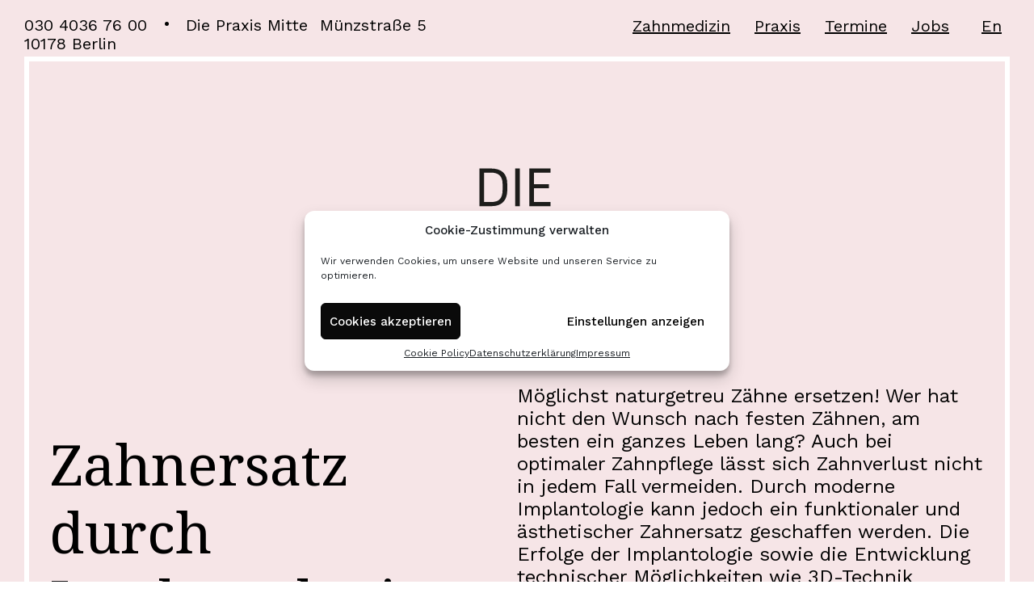

--- FILE ---
content_type: text/html; charset=UTF-8
request_url: https://www.die-praxis.berlin/zahnmedizin/implantologie/
body_size: 22852
content:
<!doctype html><html lang="de-DE"><head><meta charset="utf-8"><meta http-equiv="X-UA-Compatible" content="IE=edge"><meta name="viewport" content="width=device-width, initial-scale=1"><meta name="facebook-domain-verification" content="w83zv1rgxovq0xl6ul41pi8ic9z660" /><title>Zahnersatz durch Implantologie in Berlin Mitte | Die Praxis Mitte</title><link rel="dns-prefetch" href="https://ajax.googleapis.com"><link rel="dns-prefetch" href="https://fonts.gstatic.com"><link rel="dns-prefetch" href="https://www.google-analytics.com"><link rel="dns-prefetch" href="https://www.google.com"><link rel="dns-prefetch" href="https://www.google.de"><link rel="dns-prefetch" href="https://stats.g.doubleclick.net"><link rel="preconnect" href="https://ajax.googleapis.com" crossorigin><link rel="preconnect" href="https://fonts.gstatic.com" crossorigin><link rel="preconnect" href="https://www.google-analytics.com" crossorigin><link rel="preconnect" href="https://www.google.com" crossorigin><link rel="preconnect" href="https://www.google.de" crossorigin><link rel="preconnect" href="https://stats.g.doubleclick.net" crossorigin><link href="https://fonts.googleapis.com/css?family=Noto+Serif:400,400i,700,700i|Work+Sans:400,500,700&display=swap" rel="stylesheet">  <script type="text/plain" data-service="facebook" data-category="marketing">! function(f, b, e, v, n, t, s) {
            if (f.fbq) return;
            n = f.fbq = function() {
                n.callMethod ? n.callMethod.apply(n, arguments) : n.queue.push(arguments)
            };
            if (!f._fbq) f._fbq = n;
            n.push = n;
            n.loaded = !0;
            n.version = '2.0';
            n.queue = [];
            t = b.createElement(e);
            t.async = !0;
            t.src = v;
            s = b.getElementsByTagName(e)[0];
            s.parentNode.insertBefore(t, s)
        }(window, document, 'script', 'https://connect.facebook.net/en_US/fbevents.js');

        fbq('init', '764242580957687');
        fbq('track', 'PageView');</script> <noscript> <img height="1" width="1" src="https://www.facebook.com/tr?id=764242580957687&ev=PageView&noscript=1" /> </noscript><meta name='robots' content='index, follow, max-image-preview:large, max-snippet:-1, max-video-preview:-1' /><link rel="alternate" hreflang="en" href="https://www.die-praxis.berlin/en/dentistry/dental-implants/" /><link rel="alternate" hreflang="de" href="https://www.die-praxis.berlin/zahnmedizin/implantologie/" /><link rel="alternate" hreflang="x-default" href="https://www.die-praxis.berlin/zahnmedizin/implantologie/" /><title>Zahnersatz durch Implantologie in Berlin Mitte | Die Praxis Mitte</title><meta name="description" content="Zahnarzt für Implantologie in Berlin ✓spezialisierte Ärzte ✓modernste Behandlungsmethoden ✓hochwertige Keramik- &amp; Titan-Implantate. Jetzt mehr erfahren!" /><link rel="canonical" href="https://www.die-praxis.berlin/zahnmedizin/implantologie/" /><meta property="og:locale" content="de_DE" /><meta property="og:type" content="article" /><meta property="og:title" content="Zahnersatz durch Implantologie in Berlin Mitte | Die Praxis Mitte" /><meta property="og:description" content="Zahnarzt für Implantologie in Berlin ✓spezialisierte Ärzte ✓modernste Behandlungsmethoden ✓hochwertige Keramik- &amp; Titan-Implantate. Jetzt mehr erfahren!" /><meta property="og:url" content="https://www.die-praxis.berlin/zahnmedizin/implantologie/" /><meta property="og:site_name" content="Die Praxis Mitte" /><meta property="article:publisher" content="https://www.facebook.com/diepraxismitte/" /><meta property="article:modified_time" content="2023-04-19T15:14:01+00:00" /><meta property="og:image" content="https://www.die-praxis.berlin/wp-content/uploads/facebook-og.jpg" /><meta property="og:image:width" content="1200" /><meta property="og:image:height" content="630" /><meta property="og:image:type" content="image/jpeg" /><meta name="twitter:card" content="summary_large_image" /><style media="all">img:is([sizes="auto" i],[sizes^="auto," i]){contain-intrinsic-size:3000px 1500px}
/*! This file is auto-generated */
.wp-block-button__link{color:#fff;background-color:#32373c;border-radius:9999px;box-shadow:none;text-decoration:none;padding:calc(.667em + 2px) calc(1.333em + 2px);font-size:1.125em}.wp-block-file__button{background:#32373c;color:#fff;text-decoration:none}
:root{--wp--preset--aspect-ratio--square:1;--wp--preset--aspect-ratio--4-3:4/3;--wp--preset--aspect-ratio--3-4:3/4;--wp--preset--aspect-ratio--3-2:3/2;--wp--preset--aspect-ratio--2-3:2/3;--wp--preset--aspect-ratio--16-9:16/9;--wp--preset--aspect-ratio--9-16:9/16;--wp--preset--color--black:#000;--wp--preset--color--cyan-bluish-gray:#abb8c3;--wp--preset--color--white:#fff;--wp--preset--color--pale-pink:#f78da7;--wp--preset--color--vivid-red:#cf2e2e;--wp--preset--color--luminous-vivid-orange:#ff6900;--wp--preset--color--luminous-vivid-amber:#fcb900;--wp--preset--color--light-green-cyan:#7bdcb5;--wp--preset--color--vivid-green-cyan:#00d084;--wp--preset--color--pale-cyan-blue:#8ed1fc;--wp--preset--color--vivid-cyan-blue:#0693e3;--wp--preset--color--vivid-purple:#9b51e0;--wp--preset--gradient--vivid-cyan-blue-to-vivid-purple:linear-gradient(135deg,rgba(6,147,227,1) 0%,#9b51e0 100%);--wp--preset--gradient--light-green-cyan-to-vivid-green-cyan:linear-gradient(135deg,#7adcb4 0%,#00d082 100%);--wp--preset--gradient--luminous-vivid-amber-to-luminous-vivid-orange:linear-gradient(135deg,rgba(252,185,0,1) 0%,rgba(255,105,0,1) 100%);--wp--preset--gradient--luminous-vivid-orange-to-vivid-red:linear-gradient(135deg,rgba(255,105,0,1) 0%,#cf2e2e 100%);--wp--preset--gradient--very-light-gray-to-cyan-bluish-gray:linear-gradient(135deg,#eee 0%,#a9b8c3 100%);--wp--preset--gradient--cool-to-warm-spectrum:linear-gradient(135deg,#4aeadc 0%,#9778d1 20%,#cf2aba 40%,#ee2c82 60%,#fb6962 80%,#fef84c 100%);--wp--preset--gradient--blush-light-purple:linear-gradient(135deg,#ffceec 0%,#9896f0 100%);--wp--preset--gradient--blush-bordeaux:linear-gradient(135deg,#fecda5 0%,#fe2d2d 50%,#6b003e 100%);--wp--preset--gradient--luminous-dusk:linear-gradient(135deg,#ffcb70 0%,#c751c0 50%,#4158d0 100%);--wp--preset--gradient--pale-ocean:linear-gradient(135deg,#fff5cb 0%,#b6e3d4 50%,#33a7b5 100%);--wp--preset--gradient--electric-grass:linear-gradient(135deg,#caf880 0%,#71ce7e 100%);--wp--preset--gradient--midnight:linear-gradient(135deg,#020381 0%,#2874fc 100%);--wp--preset--font-size--small:13px;--wp--preset--font-size--medium:20px;--wp--preset--font-size--large:36px;--wp--preset--font-size--x-large:42px;--wp--preset--spacing--20:.44rem;--wp--preset--spacing--30:.67rem;--wp--preset--spacing--40:1rem;--wp--preset--spacing--50:1.5rem;--wp--preset--spacing--60:2.25rem;--wp--preset--spacing--70:3.38rem;--wp--preset--spacing--80:5.06rem;--wp--preset--shadow--natural:6px 6px 9px rgba(0,0,0,.2);--wp--preset--shadow--deep:12px 12px 50px rgba(0,0,0,.4);--wp--preset--shadow--sharp:6px 6px 0px rgba(0,0,0,.2);--wp--preset--shadow--outlined:6px 6px 0px -3px rgba(255,255,255,1),6px 6px rgba(0,0,0,1);--wp--preset--shadow--crisp:6px 6px 0px rgba(0,0,0,1)}:where(.is-layout-flex){gap:.5em}:where(.is-layout-grid){gap:.5em}body .is-layout-flex{display:flex}.is-layout-flex{flex-wrap:wrap;align-items:center}.is-layout-flex>:is(*,div){margin:0}body .is-layout-grid{display:grid}.is-layout-grid>:is(*,div){margin:0}:where(.wp-block-columns.is-layout-flex){gap:2em}:where(.wp-block-columns.is-layout-grid){gap:2em}:where(.wp-block-post-template.is-layout-flex){gap:1.25em}:where(.wp-block-post-template.is-layout-grid){gap:1.25em}.has-black-color{color:var(--wp--preset--color--black) !important}.has-cyan-bluish-gray-color{color:var(--wp--preset--color--cyan-bluish-gray) !important}.has-white-color{color:var(--wp--preset--color--white) !important}.has-pale-pink-color{color:var(--wp--preset--color--pale-pink) !important}.has-vivid-red-color{color:var(--wp--preset--color--vivid-red) !important}.has-luminous-vivid-orange-color{color:var(--wp--preset--color--luminous-vivid-orange) !important}.has-luminous-vivid-amber-color{color:var(--wp--preset--color--luminous-vivid-amber) !important}.has-light-green-cyan-color{color:var(--wp--preset--color--light-green-cyan) !important}.has-vivid-green-cyan-color{color:var(--wp--preset--color--vivid-green-cyan) !important}.has-pale-cyan-blue-color{color:var(--wp--preset--color--pale-cyan-blue) !important}.has-vivid-cyan-blue-color{color:var(--wp--preset--color--vivid-cyan-blue) !important}.has-vivid-purple-color{color:var(--wp--preset--color--vivid-purple) !important}.has-black-background-color{background-color:var(--wp--preset--color--black) !important}.has-cyan-bluish-gray-background-color{background-color:var(--wp--preset--color--cyan-bluish-gray) !important}.has-white-background-color{background-color:var(--wp--preset--color--white) !important}.has-pale-pink-background-color{background-color:var(--wp--preset--color--pale-pink) !important}.has-vivid-red-background-color{background-color:var(--wp--preset--color--vivid-red) !important}.has-luminous-vivid-orange-background-color{background-color:var(--wp--preset--color--luminous-vivid-orange) !important}.has-luminous-vivid-amber-background-color{background-color:var(--wp--preset--color--luminous-vivid-amber) !important}.has-light-green-cyan-background-color{background-color:var(--wp--preset--color--light-green-cyan) !important}.has-vivid-green-cyan-background-color{background-color:var(--wp--preset--color--vivid-green-cyan) !important}.has-pale-cyan-blue-background-color{background-color:var(--wp--preset--color--pale-cyan-blue) !important}.has-vivid-cyan-blue-background-color{background-color:var(--wp--preset--color--vivid-cyan-blue) !important}.has-vivid-purple-background-color{background-color:var(--wp--preset--color--vivid-purple) !important}.has-black-border-color{border-color:var(--wp--preset--color--black) !important}.has-cyan-bluish-gray-border-color{border-color:var(--wp--preset--color--cyan-bluish-gray) !important}.has-white-border-color{border-color:var(--wp--preset--color--white) !important}.has-pale-pink-border-color{border-color:var(--wp--preset--color--pale-pink) !important}.has-vivid-red-border-color{border-color:var(--wp--preset--color--vivid-red) !important}.has-luminous-vivid-orange-border-color{border-color:var(--wp--preset--color--luminous-vivid-orange) !important}.has-luminous-vivid-amber-border-color{border-color:var(--wp--preset--color--luminous-vivid-amber) !important}.has-light-green-cyan-border-color{border-color:var(--wp--preset--color--light-green-cyan) !important}.has-vivid-green-cyan-border-color{border-color:var(--wp--preset--color--vivid-green-cyan) !important}.has-pale-cyan-blue-border-color{border-color:var(--wp--preset--color--pale-cyan-blue) !important}.has-vivid-cyan-blue-border-color{border-color:var(--wp--preset--color--vivid-cyan-blue) !important}.has-vivid-purple-border-color{border-color:var(--wp--preset--color--vivid-purple) !important}.has-vivid-cyan-blue-to-vivid-purple-gradient-background{background:var(--wp--preset--gradient--vivid-cyan-blue-to-vivid-purple) !important}.has-light-green-cyan-to-vivid-green-cyan-gradient-background{background:var(--wp--preset--gradient--light-green-cyan-to-vivid-green-cyan) !important}.has-luminous-vivid-amber-to-luminous-vivid-orange-gradient-background{background:var(--wp--preset--gradient--luminous-vivid-amber-to-luminous-vivid-orange) !important}.has-luminous-vivid-orange-to-vivid-red-gradient-background{background:var(--wp--preset--gradient--luminous-vivid-orange-to-vivid-red) !important}.has-very-light-gray-to-cyan-bluish-gray-gradient-background{background:var(--wp--preset--gradient--very-light-gray-to-cyan-bluish-gray) !important}.has-cool-to-warm-spectrum-gradient-background{background:var(--wp--preset--gradient--cool-to-warm-spectrum) !important}.has-blush-light-purple-gradient-background{background:var(--wp--preset--gradient--blush-light-purple) !important}.has-blush-bordeaux-gradient-background{background:var(--wp--preset--gradient--blush-bordeaux) !important}.has-luminous-dusk-gradient-background{background:var(--wp--preset--gradient--luminous-dusk) !important}.has-pale-ocean-gradient-background{background:var(--wp--preset--gradient--pale-ocean) !important}.has-electric-grass-gradient-background{background:var(--wp--preset--gradient--electric-grass) !important}.has-midnight-gradient-background{background:var(--wp--preset--gradient--midnight) !important}.has-small-font-size{font-size:var(--wp--preset--font-size--small) !important}.has-medium-font-size{font-size:var(--wp--preset--font-size--medium) !important}.has-large-font-size{font-size:var(--wp--preset--font-size--large) !important}.has-x-large-font-size{font-size:var(--wp--preset--font-size--x-large) !important}:where(.wp-block-post-template.is-layout-flex){gap:1.25em}:where(.wp-block-post-template.is-layout-grid){gap:1.25em}:where(.wp-block-columns.is-layout-flex){gap:2em}:where(.wp-block-columns.is-layout-grid){gap:2em}:root :where(.wp-block-pullquote){font-size:1.5em;line-height:1.6}
.wpml-ls-legacy-list-horizontal{border:1px solid transparent;padding:7px;clear:both}.wpml-ls-legacy-list-horizontal>ul{padding:0;margin:0 !important;list-style-type:none}.wpml-ls-legacy-list-horizontal .wpml-ls-item{padding:0;margin:0;list-style-type:none;display:inline-block}.wpml-ls-legacy-list-horizontal a{display:block;text-decoration:none;padding:5px 10px;line-height:1}.wpml-ls-legacy-list-horizontal a span{vertical-align:middle}.wpml-ls-legacy-list-horizontal .wpml-ls-flag{display:inline;vertical-align:middle;width:18px;height:12px}.wpml-ls-legacy-list-horizontal .wpml-ls-flag+span{margin-left:.4em}.rtl .wpml-ls-legacy-list-horizontal .wpml-ls-flag+span{margin-left:0;margin-right:.4em}.wpml-ls-legacy-list-horizontal.wpml-ls-statics-footer{margin-bottom:30px}.wpml-ls-legacy-list-horizontal.wpml-ls-statics-footer>ul{text-align:center}
.cmplz-video.cmplz-iframe-styles{background-color:transparent}.cmplz-video.cmplz-hidden{visibility:hidden !important}.cmplz-blocked-content-notice{display:none}.cmplz-placeholder-parent{height:inherit}.cmplz-optin .cmplz-blocked-content-container .cmplz-blocked-content-notice,.cmplz-optout .cmplz-blocked-content-container .cmplz-blocked-content-notice,.cmplz-optin .cmplz-wp-video .cmplz-blocked-content-notice,.cmplz-optout .cmplz-wp-video .cmplz-blocked-content-notice{display:block}.cmplz-blocked-content-container,.cmplz-wp-video{animation-name:cmplz-fadein;animation-duration:600ms;background:#FFF;border:0;border-radius:3px;box-shadow:0 0 1px 0 rgba(0,0,0,0.5),0 1px 10px 0 rgba(0,0,0,0.15);display:flex;justify-content:center;align-items:center;background-repeat:no-repeat !important;background-size:cover !important;height:inherit;position:relative}.cmplz-blocked-content-container.gmw-map-cover,.cmplz-wp-video.gmw-map-cover{max-height:100%;position:absolute}.cmplz-blocked-content-container.cmplz-video-placeholder,.cmplz-wp-video.cmplz-video-placeholder{padding-bottom:initial}.cmplz-blocked-content-container iframe,.cmplz-wp-video iframe{visibility:hidden;max-height:100%;border:0 !important}.cmplz-blocked-content-container .cmplz-custom-accept-btn,.cmplz-wp-video .cmplz-custom-accept-btn{white-space:normal;text-transform:initial;cursor:pointer;position:absolute !important;width:100%;top:50%;left:50%;transform:translate(-50%,-50%);max-width:200px;font-size:14px;padding:10px;background-color:rgba(0,0,0,0.5);color:#fff;text-align:center;z-index:98;line-height:23px}.cmplz-blocked-content-container .cmplz-custom-accept-btn:focus,.cmplz-wp-video .cmplz-custom-accept-btn:focus{border:1px dotted #cecece}.cmplz-blocked-content-container .cmplz-blocked-content-notice,.cmplz-wp-video .cmplz-blocked-content-notice{white-space:normal;text-transform:initial;position:absolute !important;width:100%;top:50%;left:50%;transform:translate(-50%,-50%);max-width:300px;font-size:14px;padding:10px;background-color:rgba(0,0,0,0.5);color:#fff;text-align:center;z-index:98;line-height:23px}.cmplz-blocked-content-container .cmplz-blocked-content-notice .cmplz-links,.cmplz-wp-video .cmplz-blocked-content-notice .cmplz-links{display:block;margin-bottom:10px}.cmplz-blocked-content-container .cmplz-blocked-content-notice .cmplz-links a,.cmplz-wp-video .cmplz-blocked-content-notice .cmplz-links a{color:#fff}.cmplz-blocked-content-container .cmplz-blocked-content-notice .cmplz-blocked-content-notice-body,.cmplz-wp-video .cmplz-blocked-content-notice .cmplz-blocked-content-notice-body{display:block}.cmplz-blocked-content-container div div{display:none}.cmplz-wp-video .cmplz-placeholder-element{width:100%;height:inherit}@keyframes cmplz-fadein{from{opacity:0}to{opacity:1}}
.slick-slider{-webkit-box-sizing:border-box;box-sizing:border-box;-webkit-touch-callout:none;-webkit-user-select:none;-moz-user-select:none;-ms-user-select:none;user-select:none;-ms-touch-action:pan-y;touch-action:pan-y;-webkit-tap-highlight-color:transparent}.slick-list,.slick-slider{position:relative;display:block}.slick-list{overflow:hidden;margin:0;padding:0}.slick-list:focus{outline:none}.slick-list.dragging{cursor:pointer;cursor:hand}.slick-slider .slick-list,.slick-slider .slick-track{-webkit-transform:translateZ(0);transform:translateZ(0)}.slick-track{position:relative;left:0;top:0;display:block;margin-left:auto;margin-right:auto}.slick-track:after,.slick-track:before{content:"";display:table}.slick-track:after{clear:both}.slick-loading .slick-track{visibility:hidden}.slick-slide{float:left;height:100%;min-height:1px;display:none}[dir=rtl] .slick-slide{float:right}.slick-slide img{display:block}.slick-slide.slick-loading img{display:none}.slick-slide.dragging img{pointer-events:none}.slick-initialized .slick-slide{display:block}.slick-loading .slick-slide{visibility:hidden}.slick-vertical .slick-slide{display:block;height:auto;border:1px solid transparent}.slick-arrow.slick-hidden{display:none}
/*! normalize.css v3.0.3 | MIT License | github.com/necolas/normalize.css */
html{font-family:sans-serif;-ms-text-size-adjust:100%;-webkit-text-size-adjust:100%}body{margin:0}article,aside,details,figcaption,figure,footer,header,hgroup,main,menu,nav,section,summary{display:block}audio,canvas,progress,video{display:inline-block;vertical-align:baseline}audio:not([controls]){display:none;height:0}[hidden],template{display:none}a{background-color:transparent}a:active,a:hover{outline:0}abbr[title]{border-bottom:1px dotted}b,strong{font-weight:700}dfn{font-style:italic}h1{margin:.67em 0;font-size:2em}mark{color:#000;background:#ff0}small{font-size:80%}sub,sup{position:relative;font-size:75%;line-height:0;vertical-align:baseline}sup{top:-.5em}sub{bottom:-.25em}img{border:0}svg:not(:root){overflow:hidden}figure{margin:1em 40px}hr{-webkit-box-sizing:content-box;box-sizing:content-box;height:0}pre{overflow:auto}code,kbd,pre,samp{font-family:monospace,monospace;font-size:1em}button,input,optgroup,select,textarea{margin:0;font:inherit;color:inherit}button{overflow:visible}button,select{text-transform:none}button,html input[type=button],input[type=reset],input[type=submit]{-webkit-appearance:button;cursor:pointer}button[disabled],html input[disabled]{cursor:default}button::-moz-focus-inner,input::-moz-focus-inner{padding:0;border:0}input{line-height:normal}input[type=checkbox],input[type=radio]{padding:0;-webkit-box-sizing:border-box;box-sizing:border-box}input[type=number]::-webkit-inner-spin-button,input[type=number]::-webkit-outer-spin-button{height:auto}input[type=search]{-webkit-appearance:textfield;-webkit-box-sizing:content-box;box-sizing:content-box}input[type=search]::-webkit-search-cancel-button,input[type=search]::-webkit-search-decoration{-webkit-appearance:none}fieldset{margin:0 2px;padding:.35em .625em .75em;border:1px solid silver}legend{padding:0;border:0}textarea{overflow:auto}optgroup{font-weight:700}table{border-spacing:0;border-collapse:collapse}td,th{padding:0}*{-webkit-box-sizing:border-box;box-sizing:border-box}body{font-family:Work Sans,sans-serif}.page__content ul{list-style:none}.page__content ul li:before{display:inline-block;text-indent:-20px;content:"-"}.page__content h2{margin-top:2em;margin-bottom:1.2em;font-size:inherit;font-weight:700}.page__content p a{color:inherit}.page__content p a:hover{text-decoration:none}img{max-width:100%;height:auto}.page{position:relative;min-height:100vh;font-size:18px;line-height:1.2}.page,.page__header{width:100%;color:#000}.page__header--absolute{position:absolute;z-index:5;top:0;left:0}.page__header--home{color:#fff}.page__header--home .page__contacts{display:none}@media (min-width:600px){.page__header--home .page__contacts{display:block}}.page__logo{margin:80px auto 30px;display:block}@media (min-width:600px){.page__logo{margin-top:120px;margin-bottom:130px}}@media (min-width:1200px){.page__logo{margin-top:180px;margin-bottom:190px}}.page__container{margin-bottom:60px;padding-right:30px;padding-left:30px}@media (min-width:600px){.page__container{margin-right:auto;margin-bottom:115px;margin-left:auto;padding-right:25px;padding-left:25px;max-width:900px}}@media (min-width:1200px){.page__container{max-width:1440px}}.page__content{font-size:18px}@media (min-width:600px) and (max-width:1000px){.page__content p{font-weight:500}}@media (min-width:600px){.page__content{margin:0 auto;font-size:20px}}@media (min-width:1200px){.page__content{max-width:1165px}}.page__title{margin-bottom:20px;font-size:25px;line-height:1.6;font-weight:400}@media (min-width:600px){.page__title{margin-bottom:40px;font-size:50px}}.page__footer{width:100%}.page__footer--home{position:absolute;z-index:1;bottom:0;left:0}.page--home{height:100vh}@media screen and (min-width:1440px){.page--zahnmedizin .footer{z-index:5;margin-top:0}}@media (min-width:600px){.page{font-size:20px}}.block-title{margin:0 auto 24px;max-width:690px;font-size:34px;text-align:center}@media (min-width:600px){.block-title{margin-bottom:30px;font-size:40px}}@media (min-width:1200px){.block-title{margin-bottom:70px;font-size:70px}}.section-layout{margin-bottom:110px;text-align:center}@media (min-width:600px){.section-layout{margin-bottom:140px}}@media (min-width:1200px){.section-layout{margin-bottom:200px}}.button{padding:12px 23px;display:inline-block;font-size:20px;text-decoration:none;text-transform:uppercase;color:#000;background-color:#fff;border-radius:28px}@media (min-width:600px){.button{padding-right:30px;padding-left:30px;font-size:18px}}@media (min-width:1200px){.button{padding-top:17px;padding-bottom:17px;font-size:20px}}.button--link,.cta-button{color:#fff;background-color:#000}.cta-button{font-weight:500;text-transform:none;border-radius:28px}.sticky-abs{position:absolute;top:93vh;right:10px;bottom:0}.sticky-abs--zero-top{top:0}.sticky-abs--hero-page{top:auto;right:5px;bottom:5px}.sticky{position:-webkit-sticky;position:sticky;z-index:999;top:95px;padding:17px 27px;text-align:center;display:none;min-width:300px;min-height:60px;font-weight:500;text-decoration:none;text-transform:uppercase;color:#fff;background-color:#000;border-radius:28px}@media (min-width:1200px){.sticky{display:inline-block}}.mobile-button-bage-header{margin-top:30px;text-align:center}.sticky-mobile{margin:0 auto 25px;padding:8px 15px;display:inline-block;width:auto;height:auto;font-size:15px;line-height:18px;font-weight:500;text-decoration:none;text-transform:uppercase;color:#fff;background-color:#000;border-radius:28px}@media (min-width:1200px){.sticky-mobile{display:none}}h1,h2,h3,h4,h5,h6,p{margin-top:0}h1,h2,h3,h4,h5,h6{font-family:"Noto Serif",sans-serif;font-weight:400}p:last-child{margin-bottom:0}a{text-decoration:underline;color:#000}a:hover{text-decoration:none}.hyphenate{-webkit-hyphens:auto;-ms-hyphens:auto;hyphens:auto}.container{margin:0 auto;max-width:1440px}.container--image-teaser{margin:0 auto;max-width:1600px}.footer{position:relative;margin-top:100px;padding:85px 30px 25px;-webkit-box-pack:justify;-ms-flex-pack:justify;justify-content:space-between;-webkit-box-align:end;-ms-flex-align:end;align-items:flex-end;font-size:20px;color:#000;background-color:#f8f8f8}.footer,.footer__list{display:-webkit-box;display:-ms-flexbox;display:flex;-ms-flex-wrap:wrap;flex-wrap:wrap}.footer__list{margin:0;padding:0;-webkit-box-orient:vertical;-webkit-box-direction:normal;-ms-flex-direction:column;flex-direction:column;list-style-type:none}.footer__list li{margin-right:30px;margin-bottom:24px}.footer__list li:last-of-type{margin-right:0;margin-bottom:0}@media (min-width:600px){.footer__list li{margin-bottom:0;line-height:1.7}}@media (min-width:600px){.footer__list{-webkit-box-orient:horizontal;-webkit-box-direction:normal;-ms-flex-direction:row;flex-direction:row}}.footer__nav{margin-bottom:24px;width:100%;font-size:24px}@media (min-width:600px){.footer__nav{font-size:20px}}@media (min-width:1200px){.footer__nav{margin-bottom:21px;font-size:24px}}.footer__buttons{position:absolute;top:0;right:0;left:0;-webkit-transform:translateY(-50%);transform:translateY(-50%)}@media screen and (min-width:900px){.footer__buttons{right:45px;left:auto}}.footer__address{width:100%}.footer__address a{text-decoration:none}.footer__address a:hover{text-decoration:underline}@media (min-width:600px){.footer__address{max-width:80%}}@media (min-width:1200px){.footer__address{max-width:calc(100% - 510px);font-size:18px}}@media screen and (min-width:1600px){.footer__address{max-width:930px}}.footer__button{margin-right:10px;margin-bottom:20px;overflow:hidden;max-width:90px;max-height:90px}.footer__button:last-of-type{margin-right:0}@media (min-width:600px){.footer__button{margin-right:30px;max-width:113px;max-height:113px}}.footer__button-list{margin:0;padding:0;display:-webkit-box;display:-ms-flexbox;display:flex;-webkit-box-pack:center;-ms-flex-pack:center;justify-content:center}@media screen and (min-width:900px){.footer__button-list{-webkit-box-pack:end;-ms-flex-pack:end;justify-content:flex-end}}.footer__social{margin-top:15px}.footer__address-br{display:block}@media (min-width:600px){.footer__address-br{display:inline}}.footer .nav__list{display:-webkit-box;display:-ms-flexbox;display:flex}.footer .nav__item{margin-left:20px}@media (min-width:600px){.footer{margin-top:140px;padding:70px 25px 20px}}@media (min-width:1200px){.footer{margin-top:200px;padding:60px 20px}}@media screen and (min-width:1600px){.footer{padding:60px 45px}}.footer-page404{margin-top:130px}.header{padding:15px;display:-webkit-box;display:-ms-flexbox;display:flex;-webkit-box-pack:justify;-ms-flex-pack:justify;justify-content:space-between}@media (min-width:600px){.header{padding:20px 10px}}@media (min-width:1200px){.header{padding:20px 40px 20px 30px}}.header__logo{position:absolute;top:50%;left:50%;visibility:hidden;width:35px;height:36px;opacity:0;pointer-events:none;-webkit-transition:.3s;transition:.3s;-webkit-transform:translate(-50%,-50%);transform:translate(-50%,-50%)}@media screen and (min-width:800px){.header--sticky{position:fixed;z-index:99;top:0;right:0;left:0;padding:21px 30px 17px;color:#000;background-color:#fff;-webkit-box-shadow:0 0 30px 0 rgba(0,0,0,.5);box-shadow:0 0 30px 0 rgba(0,0,0,.5);-webkit-transition:.3s;transition:.3s}}@media screen and (min-width:800px){.admin-bar .header--sticky{top:32px}}@media screen and (min-width:800px){.header--sticky .header__logo{visibility:visible;opacity:1;pointer-events:all}}.header--sticky .contacts{max-width:45%}.header--sticky .nav--home .nav__item>a,.header--sticky .nav--home .nav__link{color:#000}.header--sticky .nav--home .nav__item>a:hover,.header--sticky .nav--home .nav__link:hover{color:#c5c5c5}.team-leaders{margin:0 auto;padding:0 20px}@media (min-width:600px){.team-leaders{padding:0 35px;max-width:1185px}}@media (min-width:1200px){.team-leaders{padding:0 30px;max-width:1440px}}.hero{position:relative;display:-webkit-box;display:-ms-flexbox;display:flex;width:100%;min-height:100vh;-webkit-box-pack:center;-ms-flex-pack:center;justify-content:center;-webkit-box-align:center;-ms-flex-align:center;align-items:center;color:#fff}@media (min-width:600px){.hero{margin-bottom:100px}}@media (min-width:1200px){.hero{margin-bottom:60px}}@media screen and (min-width:1440px){.hero{margin-bottom:100px}}.hero__content{position:relative;z-index:1;padding:35px;text-align:center}.hero__logo{margin-bottom:15px}@media (min-width:600px){.hero__logo{margin-bottom:30px}}@media (min-width:1200px){.hero__logo{margin-bottom:45px}}.hero__title{margin:0 0 120px;font-family:"Noto Serif",sans-serif,serif;font-size:34px;line-height:1.15;font-weight:400}@media (min-width:600px){.hero__title{margin-bottom:70px;font-size:50px}}@media screen and (min-width:700px){.hero__title{max-width:680px}}@media (min-width:1200px){.hero__title{margin-bottom:120px;font-size:70px}}.hero__button-area{margin:0 auto;display:-webkit-box;display:-ms-flexbox;display:flex;-webkit-box-orient:vertical;-webkit-box-direction:normal;-ms-flex-direction:column;flex-direction:column;-webkit-box-pack:center;-ms-flex-pack:center;justify-content:center;-webkit-box-align:center;-ms-flex-align:center;align-items:center}.hero__button{margin-bottom:90px;font-weight:500}@media (min-width:600px){.hero__button{margin-bottom:30px}}@media (min-width:1200px){.hero__button{margin-bottom:50px}}.hero__button--anchor{display:none}@media (min-width:600px){.hero__button--anchor{display:block}}.hero__button--offcanvas{display:block;font-weight:400;text-transform:none}@media (min-width:600px){.hero__button--offcanvas{display:none}}.hero__button-arrow-wrap{-webkit-animation:bounce 3s infinite;animation:bounce 3s infinite}.hero__button-arrow{display:block;width:22px;height:22px;border-color:#000;border-style:solid;border-width:0 1px 1px 0;-webkit-transform:rotate(45deg);transform:rotate(45deg)}.hero__working-hours{position:absolute;z-index:1;bottom:0;left:0;padding:20px;display:none}@media (min-width:600px){.hero__working-hours{display:block;font-size:18px}}@media (min-width:1200px){.hero__working-hours{font-size:20px}}.hero__working-hours span{margin-right:20px}.hero__working-hours span:last-of-type{margin-right:0}.hero__slider{position:absolute;z-index:0;top:0;left:0;width:100%;height:100%}@-webkit-keyframes bounce{0%,20%,50%,80%,to{-webkit-transform:translateY(0);transform:translateY(0)}40%{-webkit-transform:translateY(-30px);transform:translateY(-30px)}60%{-webkit-transform:translateY(-15px);transform:translateY(-15px)}}@keyframes bounce{0%,20%,50%,80%,to{-webkit-transform:translateY(0);transform:translateY(0)}40%{-webkit-transform:translateY(-30px);transform:translateY(-30px)}60%{-webkit-transform:translateY(-15px);transform:translateY(-15px)}}.logo{margin-right:auto;margin-left:auto;display:block;width:110px;height:75px;opacity:1;text-decoration:none;-webkit-transition:.4s;transition:.4s;-webkit-transform:translateY(0);transform:translateY(0)}@media screen and (min-width:600px){.logo{width:220px;height:150px}}.logo__img{width:100%;height:100%;font-family:"object-fit: contain;";-o-object-fit:contain;object-fit:contain}@media screen and (min-width:800px){.logo--hide{opacity:0;-webkit-transform:translateY(-20%);transform:translateY(-20%)}}.slider{overflow:hidden}.slider,.slider:before{position:absolute;top:0;left:0;width:100%;height:100%}.slider:before{z-index:2;display:block;content:"";background:-webkit-gradient(linear,left top,left bottom,from(rgba(0,0,0,.35)),color-stop(25%,rgba(0,0,0,.1)),color-stop(50%,transparent),color-stop(75%,rgba(0,0,0,.1)),to(rgba(0,0,0,.35)));background:linear-gradient(180deg,rgba(0,0,0,.35),rgba(0,0,0,.1) 25%,transparent 50%,rgba(0,0,0,.1) 75%,rgba(0,0,0,.35))}.slider__slide{position:absolute;top:0;left:0;visibility:hidden;width:100%;height:100%;opacity:0;-webkit-transition:.7s;transition:.7s}.slider__slide.active{visibility:visible;opacity:1}.slider__slide picture{display:block;width:100%;height:100%}.slider__slide picture img{width:100%;height:100%;font-family:"object-fit: cover;";-o-object-position:top center;object-position:top center;-o-object-fit:cover;object-fit:cover}.contacts{max-width:270px;font-size:20px;line-height:1.16}.contacts__offcanvas{text-decoration:underline}@media (min-width:600px){.contacts__offcanvas{display:none}}.contacts__phone{position:relative;margin-right:10px;padding-right:10px;display:none;text-decoration:none;color:inherit}.contacts__phone:after{position:absolute;top:50%;right:0;font-size:2em;content:"\00B7";-webkit-transform:translate(50%,-50%);transform:translate(50%,-50%)}.contacts__phone:focus,.contacts__phone:hover{text-decoration:underline}@media (min-width:600px){.contacts__phone{display:inline}}@media (min-width:1200px){.contacts__phone{margin-right:24px;padding-right:24px}}.contacts__link{display:none;text-decoration:none;color:inherit}.contacts__link:focus span,.contacts__link:hover span{text-decoration:underline}@media (min-width:600px){.contacts__link{display:inline}}@media (min-width:1200px){.contacts__link{margin-right:24px}}.contacts__address{display:inline-block;line-height:.75;color:inherit}.contacts__address:focus,.contacts__address:hover{border-bottom:2px solid}.contacts__name,.contacts__street{margin-right:8px;display:inline-block}.contacts__city{display:inline-block}@media (min-width:600px){.contacts{max-width:calc(100% - 45px);font-size:18px}}@media (min-width:1200px){.contacts{max-width:50%;font-size:20px}}.nav{color:#000}.nav__toggle{position:absolute;top:20px;right:20px;padding:0;width:35px;height:17px;text-indent:-9999px;background:0 0;background:url(//www.die-praxis.berlin/wp-content/themes/die-praxis-mitte/dist/css/../images/icon-menu-black.svg) no-repeat 50%;border:none;outline:none}.is-open .nav__toggle{top:15px;right:24px;width:25px;height:25px;background-image:url(//www.die-praxis.berlin/wp-content/themes/die-praxis-mitte/dist/css/../images/icon-close-black.svg);background-size:contain}.nav--home .nav__toggle{background-image:url(//www.die-praxis.berlin/wp-content/themes/die-praxis-mitte/dist/css/../images/icon-menu-white.svg)}.nav--home.is-open .nav__toggle{background-image:url(//www.die-praxis.berlin/wp-content/themes/die-praxis-mitte/dist/css/../images/icon-close-white.svg)}@media screen and (min-width:800px){.nav__toggle{display:none}}.nav__container{position:fixed;z-index:10;top:0;left:0;padding:45px 30px 30px;display:-webkit-box;display:-ms-flexbox;display:flex;overflow:hidden;width:calc(100% - 70px);height:100%;-webkit-box-orient:vertical;-webkit-box-direction:normal;-ms-flex-direction:column;flex-direction:column;font-size:15px;line-height:1.2;background:#fff;-webkit-transition:.3s;transition:.3s;-webkit-transform:translateX(-100%);transform:translateX(-100%)}.is-open .nav__container{-webkit-box-shadow:0 0 20px 0 rgba(0,0,0,.5);box-shadow:0 0 20px 0 rgba(0,0,0,.5);-webkit-transform:translateX(0);transform:translateX(0)}@media screen and (min-width:800px){.is-open .nav__container{-webkit-box-shadow:none;box-shadow:none;-webkit-transform:none;transform:none}}@media (min-width:350px){.nav__container{font-size:20px}}@media (min-width:600px){.nav__container{-webkit-box-orient:horizontal;-webkit-box-direction:reverse;-ms-flex-direction:row-reverse;flex-direction:row-reverse}}@media screen and (min-width:800px){.nav__container{position:relative;padding:0;width:auto;height:auto;background:0 0;-webkit-transform:none;transform:none}}.nav__nav-column>.nav__list,.nav__nav-column>.wpml-dpm-list{margin-bottom:30px}@media (min-width:600px){.nav__nav-column>.nav__list,.nav__nav-column>.wpml-dpm-list{margin-bottom:60px}}@media screen and (min-width:800px){.nav__nav-column>.nav__list,.nav__nav-column>.wpml-dpm-list{margin-bottom:0}}@media (min-width:600px){.nav__nav-column{width:50%}}@media screen and (min-width:800px){.nav__nav-column{display:-webkit-box;display:-ms-flexbox;display:flex;width:auto}}.nav__contact-column{margin-top:auto}@media (min-width:600px){.nav__contact-column{margin-top:0;margin-right:40px;width:50%}}@media screen and (min-width:800px){.nav__contact-column{display:none}}.nav__logo{display:none}@media (min-width:600px){.nav__logo{margin-right:0;margin-bottom:85px;margin-left:0;display:block}}@media screen and (min-width:800px){.nav__logo{display:none}}.nav__list{margin:0;padding:0;list-style:none}@media screen and (min-width:800px){.nav__list+.nav__list{margin-left:40px}}@media screen and (min-width:800px){.nav__list{display:-webkit-box;display:-ms-flexbox;display:flex}}@media screen and (min-width:800px){.nav__list--table{display:none}}.nav__item{margin-bottom:15px}.nav__item:first-child{margin-left:0}@media screen and (min-width:800px){.nav__item{margin-bottom:0;margin-left:20px}}@media screen and (min-width:900px){.nav__item{margin-left:30px}}.nav__item>a,.nav__link{display:block;color:#000}.nav__item>a:focus,.nav__item>a:hover,.nav__link:focus,.nav__link:hover{text-decoration:underline;color:#c5c5c5}@media screen and (min-width:800px){.nav--home .nav__item>a,.nav--home .nav__link{color:#fff}}@media screen and (min-width:800px){.nav__socials{display:none}}.nav__contacts{margin-top:auto;margin-bottom:30px}@media screen and (min-width:800px){.nav__contacts{display:none}}.nav__phone{display:block;text-decoration:none;color:inherit}.nav__email,.nav__phone:focus,.nav__phone:hover{text-decoration:underline}.nav__email{margin-bottom:30px;color:inherit}.nav__company-name,.nav__email{display:block}.nav__address{display:inline-block;text-decoration:none;color:inherit}.nav__address:focus,.nav__address:hover{text-decoration:underline}.nav__city,.nav__street{display:block}.nav__schedule{width:180px}@media (min-width:350px){.nav__schedule{width:245px}}@media screen and (min-width:800px){.nav--home{color:#fff}}.nav .wpml-dpm-list{text-transform:uppercase}@media screen and (min-width:800px){.nav .wpml-dpm-list{margin-left:40px;text-transform:capitalize}}.nav .current-menu-item a{color:#c5c5c5}.socials__list{padding:0;list-style:none;margin:0 0 0 -10px;display:-webkit-box;display:-ms-flexbox;display:flex}@media (min-width:600px){.socials__list{-webkit-box-orient:vertical;-webkit-box-direction:normal;-ms-flex-direction:column;flex-direction:column}}.socials__item+.socials__item{margin-left:5px}@media (min-width:600px){.socials__item+.socials__item{margin-bottom:15px;margin-left:0}}.socials__link{display:-webkit-box;display:-ms-flexbox;display:flex;-webkit-box-align:center;-ms-flex-align:center;align-items:center;font-size:0;text-decoration:none;text-indent:-9999px}@media (min-width:600px){.socials__link{font-size:inherit;text-indent:0}}.socials__link:before{display:inline-block;width:40px;height:40px;content:"";background-repeat:no-repeat;background-position:50%;background-size:20px 21px}.socials__link--instagram:before{background-image:url(//www.die-praxis.berlin/wp-content/themes/die-praxis-mitte/dist/css/../images/icon-instagram.svg)}.socials__link--facebook:before{background-image:url(//www.die-praxis.berlin/wp-content/themes/die-praxis-mitte/dist/css/../images/icon-facebook.svg)}.schedule{font-size:12px;line-height:1.16}@media screen and (min-width:600px){.schedule{font-size:15px}}.schedule__title{display:block}@media screen and (min-width:600px){.schedule__title{margin-right:5px;display:inline-block}}@media screen and (min-width:600px){.schedule__time{margin-right:5px}}.nav-schedule{display:-webkit-box;display:-ms-flexbox;display:flex;-ms-flex-wrap:wrap;flex-wrap:wrap}@media screen and (min-width:800px){.nav-schedule{display:none}}.nav-schedule__title{width:100%}.nav-schedule__day{width:50px}@media (min-width:350px){.nav-schedule__day{width:70px}}.nav-schedule__time{margin-left:auto;width:calc(100% - 50px);text-align:right}@media (min-width:350px){.nav-schedule__time{width:calc(100% - 70px)}}.image-teaser{margin-right:auto;margin-bottom:60px;margin-left:auto;max-width:1600px}@media (min-width:600px){.image-teaser{margin-bottom:80px}}@media (min-width:1200px){.image-teaser{margin-bottom:120px}}.image-teaser__item{display:-webkit-box;display:-ms-flexbox;display:flex;-webkit-box-orient:vertical;-webkit-box-direction:normal;-ms-flex-direction:column;flex-direction:column}@media (min-width:600px){.image-teaser__item{margin-bottom:30px;-webkit-box-orient:horizontal;-webkit-box-direction:normal;-ms-flex-direction:row;flex-direction:row}}@media (min-width:1200px){.image-teaser__item{margin-bottom:0}}@media (min-width:600px){.image-teaser__item--reverse{-webkit-box-orient:horizontal;-webkit-box-direction:reverse;-ms-flex-direction:row-reverse;flex-direction:row-reverse}}@media (min-width:1200px){.image-teaser__item--reverse .image-teaser__text{padding-left:65px}}@media screen and (min-width:1440px){.image-teaser__item--reverse .image-teaser__text{padding-right:0;padding-left:120px}}.image-teaser__text{padding:30px;display:-webkit-box;display:-ms-flexbox;display:flex;-webkit-box-orient:vertical;-webkit-box-direction:normal;-ms-flex-direction:column;flex-direction:column;-webkit-box-pack:center;-ms-flex-pack:center;justify-content:center}@media (min-width:600px){.image-teaser__text{padding:20px;width:51%}}@media screen and (min-width:1440px){.image-teaser__text{padding-right:120px}}@media screen and (min-width:1640px){.image-teaser__text{padding:20px}}.image-teaser__title{margin-bottom:25px;font-size:34px;word-break:break-word}@media (min-width:600px){.image-teaser__title{margin-bottom:15px;font-size:40px}}@media (min-width:1200px){.image-teaser__title{margin-bottom:25px;font-size:70px}}.image-teaser__post{font-size:18px}@media (min-width:600px){.image-teaser__post{font-size:14px}}@media (min-width:1200px){.image-teaser__post{font-size:20px}}.image-teaser__thumbnail{overflow:hidden}@media (min-width:600px){.image-teaser__thumbnail{width:49%}}.image-teaser__thumbnail img{width:100%;-o-object-fit:cover;object-fit:cover}.categories-list{position:relative;margin-right:auto;margin-bottom:60px;margin-left:auto;padding:0 25px;max-width:1705px}@media (min-width:600px){.categories-list{margin-bottom:100px}}@media (min-width:1200px){.categories-list{margin-bottom:150px}}@media screen and (min-width:900px){.categories-list{padding-right:50px;padding-left:50px}}.categories-list__container{position:relative;z-index:3;display:-webkit-box;display:-ms-flexbox;display:flex;-webkit-box-orient:vertical;-webkit-box-direction:normal;-ms-flex-direction:column;flex-direction:column}@media screen and (min-width:900px){.categories-list__container{-webkit-box-orient:horizontal;-webkit-box-direction:normal;-ms-flex-direction:row;flex-direction:row}}.categories-list__head{margin-bottom:30px}@media screen and (min-width:900px){.categories-list__head{position:relative;margin-top:15px;width:100px}}@media screen and (min-width:900px){.categories-list__main{width:calc(100% - 100px)}}.categories-list__label{font-size:20px}@media (min-width:600px){.categories-list__label{font-size:20px}}@media (min-width:1200px){.categories-list__label{font-size:34px}}@media screen and (min-width:900px){.categories-list__label{position:absolute;top:5px;left:50%;white-space:nowrap;-webkit-transform:rotate(270deg) translate(-100%,-50%);transform:rotate(270deg) translate(-100%,-50%);-webkit-transform-origin:0 0;transform-origin:0 0}}.categories-list__item{margin-bottom:20px;opacity:0;font-size:34px;line-height:1.38;word-wrap:break-word;-webkit-transition:.8s ease-in-out .3s;transition:.8s ease-in-out .3s;-webkit-transform:translateY(-50%);transform:translateY(-50%)}.categories-list__item.show{opacity:1;-webkit-transform:translateY(0);transform:translateY(0)}@media (min-width:600px){.categories-list__item{margin-bottom:5px;font-size:50px}}@media (min-width:1200px){.categories-list__item{font-size:70px}}.categories-list__link{text-decoration:none;color:#000}.categories-list__link:hover{text-decoration:underline}.categories-list__parallax{position:absolute;z-index:-1;top:0;right:0;bottom:0;left:0;display:none}@media screen and (min-width:900px){.categories-list__parallax{display:block}}.categories-list__bg{position:absolute;right:25px}@media screen and (min-width:900px){.categories-list__bg{max-width:300px;max-height:300px}}@media (min-width:1200px){.categories-list__bg{max-width:412px;max-height:412px}}.categories-list__bg img{width:100%}.categories-list__bg1{top:calc(50% - 150px);right:125px}@media (min-width:1200px){.categories-list__bg1{top:calc(50% - 206px)}}.categories-list__bg2{top:calc(50% - 50px)}.block-social-button{display:-webkit-box;display:-ms-flexbox;display:flex}.block-social-button,.block-social-button__wrap{-webkit-box-pack:center;-ms-flex-pack:center;justify-content:center}.block-social-button__wrap{display:-webkit-inline-box;display:-ms-inline-flexbox;display:inline-flex;-webkit-box-orient:vertical;-webkit-box-direction:normal;-ms-flex-direction:column;flex-direction:column}@media (min-width:600px){.block-social-button__wrap{-webkit-box-orient:horizontal;-webkit-box-direction:normal;-ms-flex-direction:row;flex-direction:row}}.social-button{margin-bottom:10px;display:-webkit-inline-box;display:-ms-inline-flexbox;display:inline-flex;-webkit-box-pack:start;-ms-flex-pack:start;justify-content:flex-start;-webkit-box-align:center;-ms-flex-align:center;align-items:center;font-size:20px;text-decoration:none}.social-button:before{margin-right:14px;display:inline-block;width:25px;height:25px;content:"";background-repeat:no-repeat;background-position:50%;background-size:cover}@media (min-width:600px){.social-button:before{margin-right:10px;width:30px;height:30px}}.social-button:last-of-type{margin-bottom:0}@media (min-width:600px){.social-button:last-of-type{margin-right:0}}.social-button--instagram:before{background-image:url(//www.die-praxis.berlin/wp-content/themes/die-praxis-mitte/dist/css/../images/icon-instagram.svg)}.social-button--facebook:before{background-image:url(//www.die-praxis.berlin/wp-content/themes/die-praxis-mitte/dist/css/../images/icon-facebook.svg)}@media (min-width:600px){.social-button{margin-right:40px;margin-bottom:0;font-size:18px}}@media (min-width:1200px){.social-button{font-size:24px}}@media screen and (max-width:599px){.social-button{padding:11px 25px;background-color:#f1f1f1;border-radius:22px}}.team-card{margin:0 17px 30px;max-width:340px;text-align:center}@media (min-width:600px){.team-card{margin-bottom:0}}.team-card__photo{margin:0 auto 20px;display:-webkit-box;display:-ms-flexbox;display:flex;overflow:hidden;max-width:286px;max-height:286px;border-radius:50%}.team-card__photo img{width:100%;-o-object-fit:cover;object-fit:cover}.team-card__name{margin-bottom:15px;font-size:24px}@media (min-width:600px){.team-card__name{font-size:20px}}@media (min-width:1200px){.team-card__name{font-size:24px}}.team-card__link{font-size:20px}@media (min-width:600px){.team-card__link{font-size:18px}}@media (min-width:1200px){.team-card__link{font-size:20px}}.team-card__job{margin-top:-5px;font-size:20px;font-weight:500}@media (min-width:600px){.team-card__job{font-size:18px}}@media (min-width:1200px){.team-card__job{font-size:20px}}.social-links a{margin-right:15px;display:inline-block;font-size:0;text-decoration:none}.social-links a:before{display:inline-block;width:21px;height:20px;vertical-align:middle;content:"";background-size:cover}@media (min-width:600px){.social-links a:before{width:31px;height:30px}}@media (min-width:1200px){.social-links a:before{margin-right:10px}}.social-links a:last-of-type{margin-right:0}@media (min-width:600px){.social-links a{margin-right:40px}}@media (min-width:1200px){.social-links a{margin-right:30px;display:-webkit-inline-box;display:-ms-inline-flexbox;display:inline-flex;font-size:24px}}.social-links .instagram:before{background-image:url(//www.die-praxis.berlin/wp-content/themes/die-praxis-mitte/dist/css/../images/instagram-icon.svg)}.social-links .facebook:before{background-image:url(//www.die-praxis.berlin/wp-content/themes/die-praxis-mitte/dist/css/../images/facebook-icon.svg)}.blockquote-home{margin-bottom:60px;padding:0 20px}.blockquote-home__main{margin:0 auto;padding-top:25px;max-width:930px;background:url(//www.die-praxis.berlin/wp-content/themes/die-praxis-mitte/dist/css/../images/quote.svg) no-repeat;background-position:50% 10px}@media (min-width:600px){.blockquote-home__main{padding-top:35px;background-position:50% 20px}}@media (min-width:1200px){.blockquote-home__main{padding-top:52px}}.blockquote-home__main-text{margin-bottom:20px;font-size:18px;text-align:center}.blockquote-home__main-text p{margin-bottom:0}@media (min-width:600px){.blockquote-home__main-text{font-size:20px}}@media (min-width:1200px){.blockquote-home__main-text{font-size:34px}}.blockquote-home__author{margin-bottom:21px;font-size:18px;text-align:center}@media (min-width:600px){.blockquote-home__author{margin-bottom:20px;font-size:20px}}@media (min-width:1200px){.blockquote-home__author{margin-bottom:29px}}.blockquote-home blockquote{margin:0}@media (min-width:600px){.blockquote-home{margin-bottom:80px}}@media (min-width:1200px){.blockquote-home{margin-bottom:140px}}.slick-dots{margin:0;padding:0;display:-webkit-box;display:-ms-flexbox;display:flex;-webkit-box-pack:center;-ms-flex-pack:center;justify-content:center;list-style-type:none}.slick-dots li{margin:0 5px}.slick-dots button{padding:0;display:block;width:10px;height:10px;text-indent:-9999px;background-color:#d8d8d8;border:none;border-radius:100%;-webkit-transition:.3s;transition:.3s}.slick-dots li.slick-active button{background-color:#000}.slick-slide{height:auto}.slick-arrow{position:absolute;top:50%;padding:0;width:22px;height:22px;font-size:0;background-color:transparent;background-repeat:no-repeat;background-position:50%;background-size:22px;border:0;-webkit-transform:translateY(-50%);transform:translateY(-50%)}.slick-prev{left:0;background-image:url(//www.die-praxis.berlin/wp-content/themes/die-praxis-mitte/dist/css/../images/icon-chevron-left.svg)}.slick-next{right:0;background-image:url(//www.die-praxis.berlin/wp-content/themes/die-praxis-mitte/dist/css/../images/icon-chevron-right.svg)}.hero-page{padding:70px 10px 10px;background-color:var(--page-style-color)}.hero-page__wrapper{padding:50px 25px;border:6px solid #fff}.hero-page__wrapper--position{position:relative}@media (min-width:1200px){.hero-page__wrapper--page404{padding-top:130px;padding-bottom:0}}@media (min-width:600px){.hero-page__wrapper{padding-top:150px;padding-bottom:60px}}@media (min-width:1200px){.hero-page__wrapper{padding-top:130px;padding-bottom:130px}}.hero-page__logo{margin-bottom:50px}@media (min-width:600px){.hero-page__logo{margin-bottom:100px}}@media (min-width:1200px){.hero-page__logo{margin-bottom:120px}}.hero-page__content{display:-webkit-box;display:-ms-flexbox;display:flex;-webkit-box-orient:vertical;-webkit-box-direction:normal;-ms-flex-direction:column;flex-direction:column;-webkit-box-pack:center;-ms-flex-pack:center;justify-content:center;-webkit-box-align:center;-ms-flex-align:center;align-items:center;font-size:18px}@media (min-width:600px){.hero-page__content{-webkit-box-orient:horizontal;-webkit-box-direction:normal;-ms-flex-direction:row;flex-direction:row;font-size:14px}}@media (min-width:1200px){.hero-page__content{font-size:24px}}.hero-page__column{margin-bottom:30px;width:100%;max-width:690px}.hero-page__column:last-of-type{margin-bottom:0}@media (min-width:600px){.hero-page__column{margin-bottom:0;width:50%}}.hero-page__title{margin:0;font-size:34px;text-align:center;word-break:break-word}@media (min-width:600px){.hero-page__title{padding-right:20px;font-size:40px;text-align:left}}@media (min-width:1200px){.hero-page__title{font-size:70px}}.hero-page__link{margin-top:70px}@media (min-width:600px){.hero-page__link{margin-top:34px}}.hero-page--page404{background-color:#ffee9a}@media screen and (min-width:1440px){.hero-page--page404{margin-bottom:0}}@media (min-width:600px){.hero-page--margin{margin-bottom:100px}}@media (min-width:1200px){.hero-page--margin{margin-bottom:60px}}@media screen and (min-width:1440px){.hero-page--margin{margin-bottom:100px}}@media (min-width:600px){.hero-page{margin-bottom:100px}}@media screen and (min-width:800px){.hero-page{padding:70px 20px 20px}}@media (min-width:1200px){.hero-page{margin-bottom:60px;padding:70px 30px 30px}}@media screen and (min-width:1440px){.hero-page{margin-bottom:100px}}.text-teaser{margin:30px auto;padding:0 30px}@media (min-width:600px){.text-teaser{margin-top:60px;margin-bottom:60px;padding:0 25px;max-width:1215px}}@media (min-width:1200px){.text-teaser{margin-top:120px;margin-bottom:120px;padding:0;max-width:1440px}}.text-teaser__item{position:relative;padding:30px 0;display:-webkit-box;display:-ms-flexbox;display:flex;-webkit-box-orient:vertical;-webkit-box-direction:normal;-ms-flex-direction:column;flex-direction:column;border-color:var(--page-style-color);border-bottom:6px solid #c9d2d9}@media (min-width:600px){.text-teaser__item:first-of-type{padding-top:0}}@media (min-width:600px){.text-teaser__item:last-of-type{margin-bottom:0;border-bottom:0}}@media (min-width:600px){.text-teaser__item{padding-top:50px;padding-bottom:50px;-webkit-box-orient:horizontal;-webkit-box-direction:normal;-ms-flex-direction:row;flex-direction:row;-webkit-box-align:center;-ms-flex-align:center;align-items:center}}@media (min-width:1200px){.text-teaser__item{padding-top:130px;padding-bottom:130px}}.text-teaser__item .text-teaser__title{text-align:left}@media (min-width:600px){.text-teaser__item .text-teaser__title{margin-right:30px;margin-left:0}}@media (min-width:1200px){.text-teaser__item .text-teaser__title{margin-right:97px;margin-left:0}}@media (min-width:600px){.text-teaser__item--reverse{-webkit-box-orient:horizontal;-webkit-box-direction:reverse;-ms-flex-direction:row-reverse;flex-direction:row-reverse}}@media (min-width:600px){.text-teaser__item--reverse .text-teaser__head{margin-right:0;margin-left:0}}@media (min-width:1200px){.text-teaser__item--reverse .text-teaser__head{margin-right:0;margin-left:0}}.text-teaser__item--reverse .text-teaser__text{padding-left:0}@media (min-width:1200px){.text-teaser__item--reverse .text-teaser__text{padding-left:20px}}@media (min-width:600px){.text-teaser__item--reverse .text-teaser__title{margin-right:0;margin-left:30px}}@media (min-width:1200px){.text-teaser__item--reverse .text-teaser__title{margin-right:0;margin-left:97px}}@media (min-width:600px){.text-teaser__item .text-teaser__text{padding-left:10px}}.text-teaser__head{margin-bottom:25px}@media (min-width:600px){.text-teaser__head{margin-bottom:0;padding-right:20px;width:50%}}@media (min-width:1200px){.text-teaser__head{padding:20px}}.text-teaser__text{display:-webkit-box;display:-ms-flexbox;display:flex;-webkit-box-orient:vertical;-webkit-box-direction:normal;-ms-flex-direction:column;flex-direction:column;-webkit-box-pack:center;-ms-flex-pack:center;justify-content:center}@media (min-width:600px){.text-teaser__text{width:50%}}@media (min-width:1200px){.text-teaser__text{padding:20px 9px 20px 20px}}.text-teaser__title{margin:0;font-size:34px;word-wrap:break-word}@media (min-width:600px){.text-teaser__title{max-width:292px;font-size:40px}}@media (min-width:1200px){.text-teaser__title{max-width:522px;font-size:70px}}@media screen and (max-width:1440px){.text-teaser__title{max-width:573px}}.text-teaser__text{font-size:18px}@media (min-width:600px){.text-teaser__text{font-size:14px}}@media (min-width:1200px){.text-teaser__text{font-size:24px}}.text-teaser__link-anchor{position:absolute;top:-100px}@media (min-width:600px){.text-teaser__text-wrap{max-width:353px}}@media (min-width:1200px){.text-teaser__text-wrap{max-width:572px}}@media screen and (min-width:1440px){.text-teaser__text-wrap{max-width:691px}}.hero-teaser{position:relative;padding:0;display:-webkit-box;display:-ms-flexbox;display:flex;-webkit-box-orient:vertical;-webkit-box-direction:reverse;-ms-flex-direction:column-reverse;flex-direction:column-reverse}@media (min-width:600px){.hero-teaser{padding:10px;display:block;max-height:745px}}@media screen and (min-width:1440px){.hero-teaser{padding:110px 20px}}.hero-teaser__bg{position:relative;overflow:hidden;width:100%;height:265px;min-height:265px}@media (min-width:600px){.hero-teaser__bg{position:absolute;z-index:1;top:0;left:0;width:100%;height:100%;background:hsla(0,0%,84.7%,.3)}}.hero-teaser__bg picture{display:block;width:100%;height:100%}.hero-teaser__bg picture img{width:100%;height:100%;min-height:265px;font-family:"object-fit: cover;";-o-object-fit:cover;object-fit:cover}.hero-teaser__bg-border{position:absolute;top:10px;right:10px;bottom:10px;left:10px;border:6px solid #c9d2d9;border-color:var(--page-style-color)}@media (min-width:600px){.hero-teaser__bg-border{display:none}}.hero-teaser__content{position:relative;z-index:2;margin:0 auto 30px;padding:0 30px;display:-webkit-box;display:-ms-flexbox;display:flex;width:100%;max-width:1440px}@media (min-width:600px){.hero-teaser__content{margin-bottom:0;border:6px solid #c9d2d9;border-color:var(--page-style-color)}}.hero-teaser__column{width:100%}@media (min-width:600px){.hero-teaser__column{padding:100px 20px;width:50%}}.hero-teaser__column--placeholder{display:none}@media (min-width:600px){.hero-teaser__column--placeholder{display:block}}.hero-teaser__title{margin-bottom:25px;font-size:34px;word-wrap:break-word}@media (min-width:600px){.hero-teaser__title{font-size:40px}}@media (min-width:1200px){.hero-teaser__title{font-size:50px}}.hero-teaser__link,.hero-teaser__post{font-size:18px}@media (min-width:600px){.hero-teaser__link,.hero-teaser__post{font-size:14px}}@media (min-width:1200px){.hero-teaser__link,.hero-teaser__post{font-size:20px}}.hero-teaser__post{margin-bottom:30px}.profile{margin-right:auto;margin-left:auto;max-width:1160px}.profile__head{margin-bottom:30px;display:-webkit-box;display:-ms-flexbox;display:flex;-webkit-box-orient:vertical;-webkit-box-direction:normal;-ms-flex-direction:column;flex-direction:column;-webkit-box-pack:center;-ms-flex-pack:center;justify-content:center;-webkit-box-align:center;-ms-flex-align:center;align-items:center}@media (min-width:600px){.profile__head{margin-bottom:20px;-webkit-box-orient:horizontal;-webkit-box-direction:normal;-ms-flex-direction:row;flex-direction:row}}@media (min-width:1200px){.profile__head{margin-bottom:80px}}.profile__content{font-size:18px}.profile__content b,.profile__content strong{font-weight:500}@media (min-width:600px){.profile__content{font-size:20px}}@media screen and (min-width:1440px){.profile__content{padding-right:120px;padding-left:120px;font-size:24px}}.profile__photo{margin-bottom:24px;overflow:hidden;max-width:286px;max-height:286px;-ms-flex-negative:0;flex-shrink:0;border-radius:50%}.profile__photo img{width:100%}@media (min-width:600px){.profile__photo{margin-right:40px;margin-bottom:0}}@media (min-width:1200px){.profile__photo{margin-right:70px}}.profile__caption{border-bottom:6px solid #2e2e2e}@media (min-width:600px){.profile__caption{border-bottom:0}}.profile__position{padding-bottom:30px;font-size:20px;text-align:center}@media (min-width:600px){.profile__position{padding-bottom:0;text-align:left}}@media (min-width:1200px){.profile__position{font-size:24px}}.profile h2.profile__name{margin:0 0 24px;font-size:34px;font-weight:400;text-align:center}@media (min-width:600px){.profile h2.profile__name{margin-bottom:15px;font-size:40px;text-align:left}}@media (min-width:1200px){.profile h2.profile__name{margin-bottom:20px;font-size:70px}}@media (min-width:600px){.profile{padding-right:35px;padding-left:35px}}.dpm-grid{margin-right:auto;margin-left:auto;display:-webkit-box;display:-ms-flexbox;display:flex;max-width:1440px;-ms-flex-wrap:wrap;flex-wrap:wrap;-webkit-box-pack:space-evenly;-ms-flex-pack:space-evenly;justify-content:space-evenly}@media (min-width:600px){.dpm-grid{-ms-flex-wrap:nowrap;flex-wrap:nowrap}}.dpm-grid .dpm-grid-item{margin-bottom:40px;width:100%}@media (min-width:600px){.dpm-grid .dpm-grid-item{margin-right:12px;margin-left:12px}}.dpm-grid--2-col{-webkit-box-pack:center;-ms-flex-pack:center;justify-content:center}@media (min-width:600px){.dpm-grid--2-col{margin-bottom:50px}}@media (min-width:1200px){.dpm-grid--2-col{margin-bottom:120px}}@media (min-width:600px){.dpm-grid--2-col .dpm-grid-item{width:calc(50% - 24px)}}@media (min-width:600px){.dpm-grid--2-col .team-card{margin-right:78px}}@media screen and (min-width:1000px){.dpm-grid--2-col .team-card{margin-right:305px}}.dpm-grid--2-col .team-card:last-of-type{margin-right:17px}.dpm-grid--3-col{-webkit-box-pack:center;-ms-flex-pack:center;justify-content:center}@media (min-width:600px){.dpm-grid--3-col{margin-bottom:30px;-webkit-box-pack:justify;-ms-flex-pack:justify;justify-content:space-between}}@media (min-width:1200px){.dpm-grid--3-col{margin-bottom:100px}}.dpm-grid--3-col:last-of-type{margin-bottom:0}@media (min-width:600px){.dpm-grid--3-col .dpm-grid-item,.dpm-grid--3-col>.team-card{width:calc(33% - 24px)}}@media screen and (max-width:599px){.dpm-grid--3-col .team-card__photo{max-width:229px;max-height:229px}}.simple-text{margin:30px auto;padding-right:30px;padding-left:30px;max-width:900px}@media (min-width:600px){.simple-text{margin-bottom:100px}}@media (min-width:1200px){.simple-text{margin-bottom:60px;padding-right:25px;padding-left:25px;max-width:1215px}}@media screen and (min-width:1440px){.simple-text{margin-bottom:100px}}.logo-wall{margin-right:auto;margin-bottom:60px;margin-left:auto;padding:0 35px;display:-webkit-box;display:-ms-flexbox;display:flex;max-width:1700px;-ms-flex-wrap:wrap;flex-wrap:wrap}@media (min-width:600px){.logo-wall{margin-bottom:80px;padding:0 50px}}@media (min-width:1200px){.logo-wall{margin-bottom:170px}}.logo-wall__single-container{margin-bottom:70px;width:100%;-ms-flex-negative:1;flex-shrink:1;-webkit-box-flex:1;-ms-flex-positive:1;flex-grow:1;-ms-flex-preferred-size:auto;flex-basis:auto}@media (min-width:600px){.logo-wall__single-container{margin-bottom:0;padding:20px;display:-webkit-box;display:-ms-flexbox;display:flex;width:50%;min-height:360px;-webkit-box-align:center;-ms-flex-align:center;align-items:center;border:3px solid #ededed}}@media screen and (min-width:900px){.logo-wall__single-container{min-height:430px}}.logo-wall__single-container:first-child{border-top-width:0;border-left-width:0}.logo-wall__single-container:nth-child(2){border-top-width:0;border-right-width:0}.logo-wall__single-container:nth-child(3){border-left-width:0;border-bottom-width:0}.logo-wall__single-container:nth-child(4){border-right-width:0;border-bottom-width:0}.logo-wall__single-container-wrap{margin:auto;font-size:14px;line-height:16px;text-align:center;color:#000}@media (min-width:600px){.logo-wall__single-container-wrap{max-width:338px}}@media screen and (min-width:900px){.logo-wall__single-container-wrap{font-size:20px;line-height:24px}}.logo-wall__single-container-wrap strong{font-weight:500}.logo-wall__logo{margin-bottom:30px}.logo-wall__logo img{width:100%}.image-gallery{margin:140px auto;padding-right:20px;padding-left:20px;overflow:hidden;width:100%;max-width:1782px}@media (min-width:600px){.image-gallery{padding-right:0;padding-left:0}}@media (min-width:1200px){.image-gallery{padding-right:30px;padding-left:30px}}.image-gallery__title h2{margin-bottom:30px;font-size:34px;text-align:center}@media (min-width:600px){.image-gallery__title h2{margin-bottom:50px}}@media (min-width:1200px){.image-gallery__title h2{margin-bottom:90px;font-size:70px}}.image-gallery__slide{padding-right:25px;padding-left:25px}@media (min-width:600px){.image-gallery__slide{padding-right:0;padding-left:0}}@media (min-width:600px){.image-gallery__slider{margin-right:-30px;margin-bottom:40px;margin-left:-30px}}@media (min-width:1200px){.image-gallery__slider{margin-right:0;margin-left:0}}@media (min-width:600px){.image-gallery .slick-slide{margin-right:30px;margin-left:30px}}.image-gallery .slick-slide img{margin:0 auto}.image-gallery .slick-dots{position:absolute;right:0;bottom:-40px;left:0}.youtube-embed{text-align:center}.youtube-embed .video-wrapper{position:relative;padding-bottom:56.25%;height:0}.youtube-embed .video-wrapper iframe{position:absolute;top:0;left:0;width:100%;height:100%}
.cmplz-hidden{display:none !important}

			@media (max-width: 768px) {

}		
.hero-page{background-color:#f6e5e7}.text-teaser__item,.hero-teaser__bg-border,.hero-teaser__content{border-color:#f6e5e7}:root{--page-style-color:#f6e5e7}</style><script type="application/ld+json" class="yoast-schema-graph">{"@context":"https://schema.org","@graph":[{"@type":"WebPage","@id":"https://www.die-praxis.berlin/zahnmedizin/implantologie/","url":"https://www.die-praxis.berlin/zahnmedizin/implantologie/","name":"Zahnersatz durch Implantologie in Berlin Mitte | Die Praxis Mitte","isPartOf":{"@id":"https://www.die-praxis.berlin/#website"},"datePublished":"2022-02-11T11:58:46+00:00","dateModified":"2023-04-19T15:14:01+00:00","description":"Zahnarzt für Implantologie in Berlin ✓spezialisierte Ärzte ✓modernste Behandlungsmethoden ✓hochwertige Keramik- & Titan-Implantate. Jetzt mehr erfahren!","breadcrumb":{"@id":"https://www.die-praxis.berlin/zahnmedizin/implantologie/#breadcrumb"},"inLanguage":"de","potentialAction":[{"@type":"ReadAction","target":["https://www.die-praxis.berlin/zahnmedizin/implantologie/"]}]},{"@type":"BreadcrumbList","@id":"https://www.die-praxis.berlin/zahnmedizin/implantologie/#breadcrumb","itemListElement":[{"@type":"ListItem","position":1,"name":"Startseite","item":"https://www.die-praxis.berlin/"},{"@type":"ListItem","position":2,"name":"Zahnmedizin","item":"https://www.die-praxis.berlin/zahnmedizin/"},{"@type":"ListItem","position":3,"name":"Implantologie"}]},{"@type":"WebSite","@id":"https://www.die-praxis.berlin/#website","url":"https://www.die-praxis.berlin/","name":"Die Praxis Mitte","description":"Die Praxis Mitte - Ihr Zahnarzt im Zentrum von Berlin Mitte","potentialAction":[{"@type":"SearchAction","target":{"@type":"EntryPoint","urlTemplate":"https://www.die-praxis.berlin/?s={search_term_string}"},"query-input":{"@type":"PropertyValueSpecification","valueRequired":true,"valueName":"search_term_string"}}],"inLanguage":"de"}]}</script>    <script type="application/ld+json">{
                    "@context": "https://schema.org",
                    "@type": "Dentist",
                    "areaServed": [
                        "https://de.wikipedia.org/wiki/Bezirk_Mitte",
                        "https://de.wikipedia.org/wiki/Berlin-Mitte",
                        "https://de.wikipedia.org/wiki/Berlin-Prenzlauer_Berg",
                        "https://de.wikipedia.org/wiki/Rosenthaler_Vorstadt",
                        "https://de.wikipedia.org/wiki/Winsviertel"
                    ],
                    "name": "Die Praxis Mitte",
                    "sameAs": [
                        "https://www.instagram.com/die_praxis_mitte/",
                        "https://www.facebook.com/diepraxismitte/"
                    ],
                    "@id": "https://www.die-praxis.berlin/",
                    "url": "https://www.die-praxis.berlin/",
                    "logo": "https://www.die-praxis.berlin/wp-content/uploads/logo-home.svg",
                    "image": "https://www.die-praxis.berlin/wp-content/uploads/Zahnarztpraxis_Mitte-2619.jpg",
                    "description": "Die Praxis Mitte ist eine Zahnarztpraxis in Berlin Mitte. Unsere erfahrenen und sensiblen Ärzte bieten Zahnmedizin auf höchstem Niveau. Das Angebot der Praxis Mitte umfasst ästhetische Zahnmedizin, Implantologie, Mikrochirurgie, Weichgewebschirurgie, Parodontologie, Oralchirurgie, Schnarchtherapie, Kinderzahnheilkunde, Endodontologie, sowie Prophylaxe. Eine besondere Dienstleistung ist vegane Zahnreinigung, bei der ausschließlich Produkte natürlichem Ursprungs verwendet werden, die ohne Tierversuche entwickelt wurden und keine tierischen Bestandteile enthalten. Die Praxis Mitte befindet sich in der Münzstraße 5 in 10178 Berlin Mitte, zwischen Alexanderplatz und Hackeschen Höfen.",
                    "address": {
                        "@type": "PostalAddress",
                        "streetAddress": "Münzstraße 5",
                        "addressLocality": "Berlin",
                        "postalCode": "10178",
                        "addressCountry": "DE"
                    },
                    "telephone": "+49-3040367600",
                    "email": "mail@die-praxis.berlin",
                    "paymentAccepted": [
                        "Bar",
                        "EC",
                        "Visa",
                        "Mastercard"
                    ],
                    "priceRange": "$$$",
                    "geo": {
                        "@type": "GeoCoordinates",
                        "latitude": 52.524147,
                        "longitude": 13.408975
                    },
                    "knowsLanguage": {
                        "@type": "Language",
                        "name": [
                            "English",
                            "German"
                        ]
                    },
                    "hasMap": "https://goo.gl/maps/zEYS3YYnmMc49JbJA",
                    "openingHoursSpecification": [{
                            "@type": "OpeningHoursSpecification",
                            "dayOfWeek": [
                                "Monday",
                                "Tuesday",
                                "Wednesday",
                                "Thursday",
                                "Friday"
                            ],
                            "opens": "08:00",
                            "closes": "20:00"
                        },

                    ],
                    "amenityFeature": [{
                            "@type": "LocationFeatureSpecification",
                            "value": "True",
                            "name": "ästhetischen Zahnmedizin",
                            "url": "https://www.die-praxis.berlin/zahnmedizin/#aesthetische-zahnmedizin"
                        },
                        {
                            "@type": "LocationFeatureSpecification",
                            "value": "True",
                            "name": "Implantologie",
                            "url": "http://www.die-praxis.berlin/implantologie/"
                        },
                        {
                            "@type": "LocationFeatureSpecification",
                            "value": "True",
                            "name": "Mikrochirurgie",
                            "url": "https://www.die-praxis.berlin/zahnmedizin/#mikrochirurgie"
                        },
                        {
                            "@type": "LocationFeatureSpecification",
                            "value": "True",
                            "name": "Weichgewebschirurgie",
                            "url": "https://www.die-praxis.berlin/zahnmedizin/#weichgewebschirurgie"
                        },
                        {
                            "@type": "LocationFeatureSpecification",
                            "value": "True",
                            "name": "Parodontologie",
                            "url": "https://www.die-praxis.berlin/zahnmedizin/#parodontologie"
                        },
                        {
                            "@type": "LocationFeatureSpecification",
                            "value": "True",
                            "name": "Oralchirurgie",
                            "url": "https://www.die-praxis.berlin/zahnmedizin/#oralchirurgie"
                        },
                        {
                            "@type": "LocationFeatureSpecification",
                            "value": "True",
                            "name": "Schnarchtherapie",
                            "url": "https://www.die-praxis.berlin/zahnmedizin/#schnarchtherapie"
                        },
                        {
                            "@type": "LocationFeatureSpecification",
                            "value": "True",
                            "name": "Kinderzahnheilkunde",
                            "url": "https://www.die-praxis.berlin/zahnmedizin/#kinderzahnheilkunde"
                        },
                        {
                            "@type": "LocationFeatureSpecification",
                            "value": "True",
                            "name": "Endodontologie",
                            "url": "https://www.die-praxis.berlin/zahnmedizin/#endodontologie"
                        },
                        {
                            "@type": "LocationFeatureSpecification",
                            "value": "True",
                            "name": "Prophylaxe",
                            "url": "http://www.die-praxis.berlin/zahnmedizin/prophylaxe/"
                        },
                        {
                            "@type": "LocationFeatureSpecification",
                            "value": "True",
                            "name": "vegane Zahnreinigung",
                            "url": "https://www.die-praxis.berlin/zahnmedizin/#vegane-zahnreinigung"
                        }
                    ],
                    "award": [
                        "Berlin Prestige Award 2020 im Bereich Dental Specialists of the Year",
                        "Sirona Dentsply Smart Integration Awards 2019"
                    ],
                    "founder": [{
                            "@type": "person",
                            "name": "Dr. Anna Trojan, MSc.",
                            "image": "https://www.die-praxis.berlin/wp-content/uploads/atrojan@2x.png",
                            "url": "https://www.die-praxis.berlin/vita/dr-anna-trojan-msc/"
                        },
                        {
                            "@type": "person",
                            "name": "Dr. Christina Erdmann, MSc.",
                            "image": "https://www.die-praxis.berlin/wp-content/uploads/cerdmann@2x.jpg",
                            "url": "https://www.die-praxis.berlin/vita/dr-christina-erdmann-msc/"
                        }
                    ]
                }</script> <link rel="shortcut icon" href="https://www.die-praxis.berlin/wp-content/themes/die-praxis-mitte/assets/images/Favicons/favicon.ico" type="image/x-icon"><link rel="icon" href="https://www.die-praxis.berlin/wp-content/themes/die-praxis-mitte/assets/images/Favicons/favicon.ico" type="image/x-icon"><link rel="apple-touch-icon" href="https://www.die-praxis.berlin/wp-content/themes/die-praxis-mitte/assets/images/Favicons/apple-touch-icon.png" /><link rel="apple-touch-icon" sizes="57x57" href="https://www.die-praxis.berlin/wp-content/themes/die-praxis-mitte/assets/images/Favicons/apple-touch-icon-57x57.png"><link rel="apple-touch-icon" sizes="60x60" href="https://www.die-praxis.berlin/wp-content/themes/die-praxis-mitte/assets/images/Favicons/apple-touch-icon-60x60.png"><link rel="apple-touch-icon" sizes="72x72" href="https://www.die-praxis.berlin/wp-content/themes/die-praxis-mitte/assets/images/Favicons/apple-touch-icon-72x72.png"><link rel="apple-touch-icon" sizes="76x76" href="https://www.die-praxis.berlin/wp-content/themes/die-praxis-mitte/assets/images/Favicons/apple-touch-icon-76x76.png"><link rel="apple-touch-icon" sizes="114x114" href="https://www.die-praxis.berlin/wp-content/themes/die-praxis-mitte/assets/images/Favicons/apple-touch-icon-114x114.png"><link rel="apple-touch-icon" sizes="120x120" href="https://www.die-praxis.berlin/wp-content/themes/die-praxis-mitte/assets/images/Favicons/apple-touch-icon-120x120.png"><link rel="apple-touch-icon" sizes="144x144" href="https://www.die-praxis.berlin/wp-content/themes/die-praxis-mitte/assets/images/Favicons/apple-touch-icon-144x144.png"><link rel="apple-touch-icon" sizes="152x152" href="https://www.die-praxis.berlin/wp-content/themes/die-praxis-mitte/assets/images/Favicons/apple-touch-icon-152x152.png"><link rel="icon" type="image/png" href="https://www.die-praxis.berlin/wp-content/themes/die-praxis-mitte/assets/images/Favicons/favicon-16x16.png" sizes="16x16"><link rel="icon" type="image/png" href="https://www.die-praxis.berlin/wp-content/themes/die-praxis-mitte/assets/images/Favicons/favicon-32x32.png" sizes="32x32"><link rel="icon" type="image/png" href="https://www.die-praxis.berlin/wp-content/themes/die-praxis-mitte/assets/images/Favicons/favicon-96x96.png" sizes="96x96"><meta name="apple-mobile-web-app-title" content="Website"><meta name="msapplication-TileColor" content="#bdbdbd"><meta name="msapplication-TileImage" content="https://www.die-praxis.berlin/wp-content/themes/die-praxis-mitte/assets/images/Favicons/mstile-144x144.png"><link rel="icon" href="https://www.die-praxis.berlin/wp-content/uploads/favicon-32x32.png" sizes="32x32" /><link rel="icon" href="https://www.die-praxis.berlin/wp-content/uploads/favicon-32x32.png" sizes="192x192" /><link rel="apple-touch-icon" href="https://www.die-praxis.berlin/wp-content/uploads/favicon-32x32.png" /><meta name="msapplication-TileImage" content="https://www.die-praxis.berlin/wp-content/uploads/favicon-32x32.png" /></head><body data-cmplz=1 class="page-template page-template-template-full-width page-template-template-full-width-php page page-id-2218 page-child parent-pageid-60"><header class="header page__header page__header--absolute"><div class="page__contacts contacts"> <a href="#" class="contacts__offcanvas">Kontakt & Termine</a> <a class="contacts__phone" href="tel:03040367600">030 4036 76 00</a><a href="https://goo.gl/maps/zEYS3YYnmMc49JbJA" class="contacts__link" target="_blank" rel="noopener"><span class="contacts__name">Die Praxis Mitte</span> <span class="contacts__street">Münzstraße 5</span> <span class="contacts__city">10178 Berlin</span> </a></div><div class="header__logo"> <a href="https://www.die-praxis.berlin"><img src="https://www.die-praxis.berlin/wp-content/uploads/logo-sticky.svg" alt="logo"></a></div><nav class="page__nav nav"> <button type="button" class="nav__toggle">menu</button><div class="nav__container"><div class="nav__nav-column"><ul id="menu-main-menu" class="nav__list"><li id="menu-item-182" class="menu-item menu-item-type-post_type menu-item-object-page current-page-ancestor menu-item-182 nav__item"><a href="https://www.die-praxis.berlin/zahnmedizin/">Zahnmedizin</a></li><li id="menu-item-184" class="menu-item menu-item-type-post_type menu-item-object-page menu-item-184 nav__item"><a href="https://www.die-praxis.berlin/praxis/">Praxis</a></li><li id="menu-item-183" class="menu-item menu-item-type-post_type menu-item-object-page menu-item-183 nav__item"><a href="https://www.die-praxis.berlin/termine/">Termine</a></li><li id="menu-item-1014" class="menu-item menu-item-type-post_type menu-item-object-page menu-item-1014 nav__item"><a href="https://www.die-praxis.berlin/praxis/jobangebote/">Jobs</a></li></ul><ul id="menu-footer" class="nav__list nav__list--table"><li id="menu-item-391" class="menu-item menu-item-type-post_type menu-item-object-info menu-item-391 nav__item"><a href="https://www.die-praxis.berlin/info/impressum/">Impressum</a></li><li id="menu-item-392" class="menu-item menu-item-type-post_type menu-item-object-info menu-item-392 nav__item"><a href="https://www.die-praxis.berlin/info/datenschutz/">Datenschutz</a></li><li id="menu-item-1717" class="menu-item menu-item-type-post_type menu-item-object-page menu-item-1717 nav__item"><a href="https://www.die-praxis.berlin/cookie-richtlinie-eu/">Cookie-Richtlinie (EU)</a></li></ul><div class="wpml-ls-statics-shortcode_actions wpml-ls wpml-dpm-list"><ul class="nav__list"><li class="wpml-ls-slot-shortcode_actions wpml-ls-item wpml-ls-item-en wpml-ls-first-item wpml-ls-last-item wpml-ls-item-legacy-list-horizontal nav__item"> <a href="https://www.die-praxis.berlin/en/dentistry/dental-implants/" class="wpml-ls-link nav__link"><span class="wpml-ls-display">en</span></a></li></ul></div><div class="nav__socials socials"><ul class="socials__list"><li class="socials__item"><a class="socials__link socials__link--instagram" target="_blank" rel="noopener" href="https://www.instagram.com/die_praxis_mitte/">Die_Praxis_Mitte</a></li><li class="socials__item"><a class="socials__link socials__link--facebook" target="_blank" rel="noopener" href="https://www.facebook.com/diepraxismitte/">Die-Praxis-Berlin</a></li></ul></div></div><div class="nav__contact-column"> <a href="/" class="nav__logo logo"> <img src="https://www.die-praxis.berlin/wp-content/uploads/logo.svg" alt="logo"> </a><div class="nav__contacts"> <a href="tel:03040367600" class="nav__phone">030 4036 76 00</a><a href="mailto:mail@die-praxis.berlin" class="nav__email">mail@die-praxis.berlin</a><a href="https://goo.gl/maps/zEYS3YYnmMc49JbJA" class="nav__address" target="_blank" rel="noopener"><span class="nav__company-name">Die Praxis Mitte</span> <span class="nav__street">Münzstraße 5</span> <span class="nav__city">10178 Berlin</span> </a></div><div class="nav__schedule nav-schedule"><div class="nav-schedule__title">Sprechstunde</div><div class="nav-shcedule__day">Mo-Fr:</div><div class="nav-schedule__time">8:00 - 20:00Uhr</div></div></div></div></nav></header><div class="section-full clearfix"><main class="column"><div class="hero-page"><div class="hero-page__wrapper hero-page__wrapper--position"> <a href="https://www.die-praxis.berlin" class="hero-page__logo logo logo--main"> <img decoding="async" src="https://www.die-praxis.berlin/wp-content/uploads/logo.svg" alt=""> </a><div class="hero-page__content"><div class="hero-page__column"><h1 class="hero-page__title">Zahnersatz durch Implantologie</h1></div><div class="hero-page__column"><p>Möglichst naturgetreu Zähne ersetzen! Wer hat nicht den Wunsch nach festen Zähnen, am besten ein ganzes Leben lang? Auch bei optimaler Zahnpflege lässt sich Zahnverlust nicht in jedem Fall vermeiden. Durch moderne Implantologie kann jedoch ein funktionaler und ästhetischer Zahnersatz geschaffen werden. Die Erfolge der Implantologie sowie die Entwicklung technischer Möglichkeiten wie 3D-Technik machen das Einsetzen von Zahnimplantaten heute zu einem unserer sichersten Eingriffe.<br /> <a href="https://www.die-praxis.berlin/termine/">Vereinbare noch heute einen Termin</a> für Implantologie in der Praxis Mitte in Berlin!</p></div></div><div class='sticky-abs sticky-abs--hero-page sticky-abs--zero-top'> <a href='https://diepraxismitte.termin.dampsoft.net/patientenportal/suche#view=suche' class='sticky sticky--hero-page'> Jetzt Termin buchen </a></div><div class="mobile-button-bage-header"> <a href='https://diepraxismitte.termin.dampsoft.net/patientenportal/suche#view=suche' class='sticky-mobile'> Jetzt Termin buchen </a></div></div></div> <a id="content"></a><div class="simple-text"><h2>Wann kommen Zahnimplantate zum Einsatz?</h2><p>Die Ursachen für den Zahnverlust sind vielfältig: Krankheiten wie Karies, Stürze und andere Unfälle. Daraus resultierende Zahnlücken sind für viele betroffene Patientinnen und Patienten unangenehm und verursachen Unsicherheit. Das Lachen, aber auch das Sprechen und Kauen fallen schwer und führen zu Beeinträchtigungen im Alltag. Zahnimplantate können all das beheben und die Lebensqualität zurückholen. Dabei werden Zähne vollständig ersetzt.</p><p>Zahnimplantat-Behandlungen kommen bei Lücken durch einzelne oder mehrere verlorene Zähne zum Einsatz, aber auch bei komplett zahnlosen Kiefern. Durch das Ausfüllen des Leerraums, der durch einen einzelnen fehlenden Zahn verursacht wird, wird verhindert, dass Nachbarzähne in die Lücke kippen können. Die gesamte Zahnreihe wird somit stabilisiert und die Position aller Zähne bleibt erhalten. Auch weiterer Zahnverlust kann dadurch verhindert werden. Bei größeren Lücken übernehmen Zahnimplantate zusätzlich die Funktion von Ankerzähnen und sorgen dadurch für einen sicheren Halt der Brücke. Auch ein komplett zahnloser Kiefer kann mit Zahnimplantaten, als Alternative zur Totalprothese mit Gaumenplatte, versorgt werden. Dabei werden auf den eingesetzten Implantaten feste oder herausnehmbare Prothesen befestigt. Diese Lösung ist nicht nur komfortabel, sondern auch äußerst ästhetisch.</p></div><div class="image-gallery"><div class="image-gallery__title"></div><div class="image-gallery__slider"><div class="image-gallery__slide"> <picture> <img decoding="async" src="https://www.die-praxis.berlin/wp-content/uploads/implantologie-6-495x527.jpg" alt="Durch Implantat im Kiefer befestigter Zahnersatz"> </picture></div><div class="image-gallery__slide"> <picture> <img decoding="async" src="https://www.die-praxis.berlin/wp-content/uploads/implantologie-7-495x527.jpg" alt="Krone und Abudment werden in Zahnimplantat befestigt"> </picture></div></div></div><div class="text-teaser"><article
 id="was-sind-zahnimplantate-und-woraus-bestehen-sie"
 class="text-teaser__item"> <a class="text-teaser__link-anchor"></a><div class="text-teaser__head"><h2 class="text-teaser__title hyphenate">Was sind Zahnimplantate und woraus bestehen sie?</h2></div><div class="text-teaser__text"><div class="text-teaser__text-wrap"><p>Ein Zahnimplantat ist die Verankerung eines künstlichen Zahns im Kiefer. Neben dem sogenannten Implantat-Körper, der wie eine Schraube direkt im Kieferknochen befestigt wird, haben Zahnimplantate ein kleines Verbindungsstück (Abutment), das den eigentlichen Zahnersatz, trägt. Der Zahnersatz kann festsitzend oder herausnehmbar sein und unterscheidet sich kaum von einem natürlichen Zahn. Um einen optimal sitzenden Zahnersatz zu garantieren, werden die Implantate exakt an Ihren Mund und Ihren Kiefer angepasst. Zahnimplantate bestehen meist auf Titan oder Keramik, hochreinen, allergiearmen und besonders stabilen Materialien. Für Patienten, die empfindlich auf Metall reagieren, können Zahnimplantate aus Keramik verwendet werden.</p></div></div></article><article
 id="was-sind-die-vorteile-von-zahnimplantaten"
 class="text-teaser__item text-teaser__item--reverse"> <a class="text-teaser__link-anchor"></a><div class="text-teaser__head"><h2 class="text-teaser__title hyphenate">Was sind die Vorteile von Zahnimplantaten?</h2></div><div class="text-teaser__text"><div class="text-teaser__text-wrap"><p>Der große Vorteil von Implantaten ist, dass sie sich weder in Form noch Funktion von natürlichen Zähnen unterscheiden. Kein anderer Zahnersatz kommt so nah an das Original heran. Zahnimplantate bieten der Zahnkrone einen sicheren Halt, ohne benachbarte, gesunde Zähne zu beschädigen, wie es zum Beispiel bei Brücken der Fall ist.</p><p>Diese klassischen Prothesen sitzen oft nicht richtig und stören beim Sprechen. Implantate stabilisieren zudem den Knochen und verhindern so fortschreitenden Knochenabbau, der häufig durch Zahnverlust ausgelöst wird. Darüber hinaus sind Implantate schmerzarm, sicher, sehr gut verträglich und halten bei richtiger Pflege über Jahre. So schenken wir unseren Patienten oder Patientinnen mit Zahnlücken wieder ein schönes Lächeln ins Gesicht.</p><p><a href="https://www.die-praxis.berlin/termine/">Vereinbare noch heute einen Termin</a> für Implantologie in Berlin bei der Praxis Mitte!</p></div></div></article></div><div class="image-gallery"><div class="image-gallery__title"></div><div class="image-gallery__slider"><div class="image-gallery__slide"> <picture> <img decoding="async" src="https://www.die-praxis.berlin/wp-content/uploads/implantologie-3-495x527.jpg" alt="Schema-Zeichnung: Zahnimplantate halten Oberkiefer-Prothese"> </picture></div><div class="image-gallery__slide"> <picture> <img decoding="async" src="https://www.die-praxis.berlin/wp-content/uploads/implantologie-4-495x527.jpg" alt="Zahnprotese, die durch Implantate im Oberkiefer befestigt wird"> </picture></div><div class="image-gallery__slide"> <picture> <img decoding="async" src="https://www.die-praxis.berlin/wp-content/uploads/implantologie-5-weiss-495x527.jpg" alt="Zahnbrücke, gehalten von zwei Implantaten"> </picture></div></div></div><p></p><p><script type="application/ld+json">{"@context":"https://schema.org","@type":"FAQPage","mainEntity":[{"@type":"Question","name":"Wann kommen Zahnimplantate zum Einsatz?","acceptedAnswer":{"@type":"Answer","text":"Die Ursachen für den Zahnverlust sind vielfältig: Krankheiten wie Karies, Stürze und andere Unfälle. Daraus resultierende Zahnlücken sind für viele betroffene Patientinnen und Patienten unangenehm und verursachen Unsicherheit. Das Lachen, aber auch das Sprechen und Kauen fallen schwer und führen zu Beeinträchtigungen im Alltag. Zahnimplantate können all das beheben und die Lebensqualität zurückholen. Dabei werden Zähne vollständig ersetzt.  Zahnimplantat-Behandlungen kommen bei Lücken durch einzelne oder mehrere verlorene Zähne zum Einsatz, aber auch bei komplett zahnlosen Kiefern. Durch das Ausfüllen des Leerraums, der durch einen einzelnen fehlenden Zahn verursacht wird, wird verhindert, dass Nachbarzähne in die Lücke kippen können. Die gesamte Zahnreihe wird somit stabilisiert und die Position aller Zähne bleibt erhalten. Auch weiterer Zahnverlust kann dadurch verhindert werden. Bei größeren Lücken übernehmen Zahnimplantate zusätzlich die Funktion von Ankerzähnen und sorgen dadurch für einen sicheren Halt der Brücke. Auch ein komplett zahnloser Kiefer kann mit Zahnimplantaten, als Alternative zur Totalprothese mit Gaumenplatte, versorgt werden. Dabei werden auf den eingesetzten Implantaten feste oder herausnehmbare Prothesen befestigt. Diese Lösung ist nicht nur komfortabel, sondern auch äußerst ästhetisch."}},{"@type":"Question","name":"Was sind Zahnimplantate und woraus bestehen sie?","acceptedAnswer":{"@type":"Answer","text":"Ein Zahnimplantat ist die Verankerung eines künstlichen Zahns im Kiefer. Neben dem sogenannten Implantat-Körper, der wie eine Schraube direkt im Kieferknochen befestigt wird, haben Zahnimplantate ein kleines Verbindungstück (Abutment), das den eigentlichen Zahnersatz, trägt. Der Zahnersatz kann festsitzend oder herausnehmbar sein und unterscheidet sich kaum von einem natürlichen Zahn. Um einen optimal sitzenden Zahnersatz zu garantieren, werden die Implantate exakt an Ihren Mund und Ihren Kiefer angepasst. Zahnimplantate bestehen meist auf Titan, einem hochreinen, allergiearmen und besonders stabilen Metall. Für Patienten, die empfindlich auf Metall reagieren, können alternativ Zahnimplantate aus Keramik verwendet werden."}},{"@type":"Question","name":"Was sind die Vorteile von Zahnimplantaten?","acceptedAnswer":{"@type":"Answer","text":"Der große Vorteil von Implantaten ist, dass sie sich weder in Form noch Funktion von natürlichen Zähnen unterscheiden. Kein anderer Zahnersatz kommt so nah an das Original heran. Zahnimplantate bieten der Zahnkrone einen sicheren Halt, ohne benachbarte, gesunde Zähne zu beschädigen, wie es zum Beispiel bei Brücken der Fall ist. Klassische Prothesen bedecken den Gaumen ganz oder teilweise und können dadurch beim Sprechen und auch beim Essen sehr stören. Implantate stabilisieren zudem den Knochen und verhindern so fortschreitenden Knochenabbau, der häufig durch Zahnverlust ausgelöst wird. Darüber hinaus sind Implantate schmerzarm, sicher, sehr gut verträglich und können Sie bei richtiger Pflege über viele Jahre begleiten. So schenken wir Patienten oder Patientinnen mit Zahnlücken wieder ein schönes Lächeln ins Gesicht."}},{"@type":"Question","name":"Für wen sind Zahnimplantate geeignet?","acceptedAnswer":{"@type":"Answer","text":"Voraussetzung für eine erfolgsversprechende zahnärztliche Implantologie ist eine allgemein gute Zahngesundheit und ein ausreichendes Volumen des Kieferknochens. Karies, kranke Zahnwurzeln, Entzündungen im Zahnfleisch, aber auch Zahnstein und -beläge müssen vor dem operativen Eingriff behandelt werden. Falls der Kieferknochen nicht stabil genug für die Befestigung eines Implantats ist, kann ein Knochenaufbau notwendig sein. Grundsätzlich eigenen sich Zahnimplantate nur für Patienten und Patientinnen, deren Knochenwachstum bereits abgeschlossen ist."}},{"@type":"Question","name":"Wann kommt es zu einem Knochenaufbau vor einer Implantation?","acceptedAnswer":{"@type":"Answer","text":"Nach Zahnverlust baut der Körper Knochensubstanz ab. Daher kann es sein, dass der Kieferknochen vor der Implantation aufgebaut werden muss, um der künstlichen Zahnwurzel ein stabiles Fundament zu geben. Auch ein zu schmaler oder zu flacher Kiefer kann Knochenaufbau nötig machen. Der neue Knochen kann durch körpereigene Knochenmasse, durch Knochen-Ersatzmaterial oder durch das Anheben des Kieferhöhlenbodens im Oberkiefer aufgebaut werden."}}]}</script></p><div class="text-teaser"><article
 id="fuer-wen-sind-zahnimplantate-geeignet"
 class="text-teaser__item"> <a class="text-teaser__link-anchor"></a><div class="text-teaser__head"><h2 class="text-teaser__title hyphenate">Für wen sind Zahnimplantate geeignet?</h2></div><div class="text-teaser__text"><div class="text-teaser__text-wrap"><p>Voraussetzung für eine erfolgversprechende zahnärztliche Implantologie ist eine allgemein gute Zahngesundheit und ein ausreichendes Volumen des Kieferknochens. Karies, kranke Zahnwurzeln, Entzündungen im Zahnfleisch, aber auch Zahnstein und -beläge müssen vor dem operativen Eingriff behandelt werden. Falls der Kieferknochen nicht stabil genug für die Befestigung eines Implantats ist, kann ein Knochenaufbau notwendig sein. Grundsätzlich eignen sich Zahnimplantate nur für Patienten und Patientinnen, deren Knochenwachstum bereits abgeschlossen ist, ab etwa dem 24. Lebensjahr.</p></div></div></article><article
 id="wann-kommt-es-zu-einem-knochenaufbau-vor-einer-implantation"
 class="text-teaser__item text-teaser__item--reverse"> <a class="text-teaser__link-anchor"></a><div class="text-teaser__head"><h2 class="text-teaser__title hyphenate">Wann kommt es zu einem Knochenaufbau vor einer Implantation?</h2></div><div class="text-teaser__text"><div class="text-teaser__text-wrap"><p>Nach Zahnverlust baut der Körper Knochensubstanz ab. Daher kann es sein, dass der Kieferknochen vor der Implantation aufgebaut werden muss, um der künstlichen Zahnwurzel ein stabiles Fundament zu geben. Auch ein zu schmaler oder zu flacher Kiefer kann Knochenaufbau nötig machen. Der neue Knochen kann durch körpereigene Knochenmasse, durch Knochen-Ersatzmaterial oder durch das Anheben des Kieferhöhlenbodens im Oberkiefer aufgebaut werden.</p></div></div></article></div><div class="simple-text"><h2>Was bieten wir in der Praxis Mitte?</h2><ul><li>In der Praxis Mitte in Berlin erhältst Du eine <strong>kompetente Beratung und Behandlung, die auf langjähriger Erfahrung basiert.</strong></li><li>Unsere <strong>speziell weitergebildeten Zahnärzte mit Tätigkeitsschwerpunkt Implantologie</strong> setzen Dir ausschließlich <strong>hochwertige Implantate aus Titan und Keramik namhafter Hersteller</strong> in modernen minimalinvasiven Verfahren ein. Wir beraten Dich hierzu gerne ausführlich und erstellen einen individuellen Kostenplan!</li><li>Durch das Setzen einer künstlichen Zahnwurzel sind wir in vielen Fällen in der Lage, eine sogenannte <strong>Sofort-Versorgung mittels 3D-Scan</strong> und folgender digitaler Konstruktion in unserem Labor anzufertigen! Für Dich bedeutet das, dass Du unter den gegebenen Umständen einen festsitzenden, provisorischen Zahnersatz erhältst und sowieso niemals ohne Zähne aus unserer Praxis gehst!</li><li>Geben Sie dem Knochenabbau keine Chance – bei zeitnaher Behandlung nach einem Zahnverlust erhalten Sie mit einem Implantat aufgrund vergleichbarer biomechanischer Eigenschaften einen <strong>Zahnersatz</strong>, der für Sie und Ihr Umfeld <strong>von einem</strong> <strong>natürlichen Zahn nicht zu unterscheiden ist</strong>.</li><li>Prothesenträger haben bei Zahnimplantaten die Wahl zwischen festsitzendem, gaumenfreiem oder herausnehmbarem Zahnersatz. Egal, wofür Du Dich entscheidest: Es steigert Deine Lebensqualität enorm!</li><li>Die Implantate werden ambulant in unserer Zahnarztpraxis von unseren speziell vorgebildeten, erfahrenen Zahnärztinnen unter lokaler Betäubung in den Ober- oder Unterkiefer gesetzt. Wenn Du eine Vollnarkose wünschst, ist auch das möglich. Sprich uns gerne dazu an.</li></ul><p>&nbsp;</p><p><img fetchpriority="high" decoding="async" class="alignnone size-medium wp-image-1223" src="https://www.die-praxis.berlin/wp-content/uploads/dgparo-original-300x169.jpg" alt="" width="300" height="169" srcset="https://www.die-praxis.berlin/wp-content/uploads/dgparo-original-300x169.jpg 300w, https://www.die-praxis.berlin/wp-content/uploads/dgparo-original-768x432.jpg 768w, https://www.die-praxis.berlin/wp-content/uploads/dgparo-original-1024x576.jpg 1024w, https://www.die-praxis.berlin/wp-content/uploads/dgparo-original.jpg 1280w" sizes="(max-width: 300px) 100vw, 300px" /><br /> Unsere spezialisierten Zahnärztinnen besitzen einen <strong>Master of Science </strong>in <a href="https://www.die-praxis.berlin/zahnmedizin/parodontologie/">Parodontologie</a> und Implanttherapie.</p><p>&nbsp;</p><p><img decoding="async" class="alignnone size-medium wp-image-1218" src="https://www.die-praxis.berlin/wp-content/uploads/dgi-color-original-300x225.png" alt="" width="300" height="225" srcset="https://www.die-praxis.berlin/wp-content/uploads/dgi-color-original-300x225.png 300w, https://www.die-praxis.berlin/wp-content/uploads/dgi-color-original.png 600w" sizes="(max-width: 300px) 100vw, 300px" /><br /> Wir sind Mitglied der <strong>Deutschen Gesellschaft für Implantologie</strong></p></div><div class="image-teaser image-teaser--reverse"><article
 id="hast-du-noch-weitere-fragen-zur-implantologie"
 class="image-teaser__item image-teaser__item--reverse"><div class="image-teaser__text"><h2 class="image-teaser__title hyphenate">Hast Du noch weitere Fragen zur Implantologie?</h2><div class="image-teaser__post"><p>Sehr gerne beraten wir Dich persönlich in unserer Praxis in Berlin-Mitte und beantworten individuell alle Deine Fragen zur Implantologie. <a href="https://www.die-praxis.berlin/termine/">Vereinbare noch heute einen Termin bei uns</a>. Wir freuen uns auf Dich!</p></div></div><div class="image-teaser__thumbnail"> <img decoding="async" src="https://www.die-praxis.berlin/wp-content/uploads/implantologie-bärtiger-mann.jpeg" alt=""></div></article></div></main></div><footer class="footer "><nav class="footer__nav"><ul id="menu-footer-1" class="nav__list"><li class="menu-item menu-item-type-post_type menu-item-object-info menu-item-391 nav__item"><a href="https://www.die-praxis.berlin/info/impressum/">Impressum</a></li><li class="menu-item menu-item-type-post_type menu-item-object-info menu-item-392 nav__item"><a href="https://www.die-praxis.berlin/info/datenschutz/">Datenschutz</a></li><li class="menu-item menu-item-type-post_type menu-item-object-page menu-item-1717 nav__item"><a href="https://www.die-praxis.berlin/cookie-richtlinie-eu/">Cookie-Richtlinie (EU)</a></li></ul></nav><div class="footer__buttons"><ul class="footer__button-list"><li class="footer__button"><img src="https://www.die-praxis.berlin/wp-content/uploads/button-1-large@2x.png" srcset="https://www.die-praxis.berlin/wp-content/uploads/button-1-large@2x.png" alt=""></li><li class="footer__button"><img src="https://www.die-praxis.berlin/wp-content/uploads/button-2@2x.png" srcset="https://www.die-praxis.berlin/wp-content/uploads/button-2@2x.png" alt=""></li><li class="footer__button"><img src="https://www.die-praxis.berlin/wp-content/uploads/button-3-large@2x.png" srcset="https://www.die-praxis.berlin/wp-content/uploads/button-3-large@2x.png" alt=""></li></ul></div><div class="footer__address"><ul class="footer__list"><li class="footer__address-item">©2019</li><li class="footer__address-item"><a href="tel:03040367600">030 4036 76 00</a></li><li class="footer__address-item"><a href="mailto:mail@die-praxis.berlin">mail@die-praxis.berlin</a></li><li class="footer__address-item"><a href="https://goo.gl/maps/zEYS3YYnmMc49JbJA" target="_blank" rel="noopener"><span class="footer__address-br">Die Praxis Mitte</span> Münzstraße 5 10178 Berlin</a></li></ul></div><div class="footer__social"><div class="social-links"> <a class="instagram" target="_blank" rel="noopener" href="https://www.instagram.com/die_praxis_mitte/">Die_Praxis_Mitte</a><a class="facebook" target="_blank" rel="noopener" href="https://www.facebook.com/diepraxismitte/">Die-Praxis-Berlin</a></div></div></footer><div id="cmplz-cookiebanner-container"><div class="cmplz-cookiebanner cmplz-hidden banner-2 datenschutz-cookie-richtlinien optin cmplz-center cmplz-categories-type-view-preferences" aria-modal="true" data-nosnippet="true" role="dialog" aria-live="polite" aria-labelledby="cmplz-header-2-optin" aria-describedby="cmplz-message-2-optin"><div class="cmplz-header"><div class="cmplz-logo"></div><div class="cmplz-title" id="cmplz-header-2-optin">Cookie-Zustimmung verwalten</div><div class="cmplz-close" tabindex="0" role="button" aria-label="Dialog schließen"> <svg aria-hidden="true" focusable="false" data-prefix="fas" data-icon="times" class="svg-inline--fa fa-times fa-w-11" role="img" xmlns="http://www.w3.org/2000/svg" viewBox="0 0 352 512"><path fill="currentColor" d="M242.72 256l100.07-100.07c12.28-12.28 12.28-32.19 0-44.48l-22.24-22.24c-12.28-12.28-32.19-12.28-44.48 0L176 189.28 75.93 89.21c-12.28-12.28-32.19-12.28-44.48 0L9.21 111.45c-12.28 12.28-12.28 32.19 0 44.48L109.28 256 9.21 356.07c-12.28 12.28-12.28 32.19 0 44.48l22.24 22.24c12.28 12.28 32.2 12.28 44.48 0L176 322.72l100.07 100.07c12.28 12.28 32.2 12.28 44.48 0l22.24-22.24c12.28-12.28 12.28-32.19 0-44.48L242.72 256z"></path></svg></div></div><div class="cmplz-divider cmplz-divider-header"></div><div class="cmplz-body"><div class="cmplz-message" id="cmplz-message-2-optin">Wir verwenden Cookies, um unsere Website und unseren Service zu optimieren.</div><div class="cmplz-categories"> <details class="cmplz-category cmplz-functional" > <summary> <span class="cmplz-category-header"> <span class="cmplz-category-title">Funktional</span> <span class='cmplz-always-active'> <span class="cmplz-banner-checkbox"> <input type="checkbox"
 id="cmplz-functional-optin"
 data-category="cmplz_functional"
 class="cmplz-consent-checkbox cmplz-functional"
 size="40"
 value="1"/> <label class="cmplz-label" for="cmplz-functional-optin" tabindex="0"><span class="screen-reader-text">Funktional</span></label> </span> Immer aktiv </span> <span class="cmplz-icon cmplz-open"> <svg xmlns="http://www.w3.org/2000/svg" viewBox="0 0 448 512"  height="18" ><path d="M224 416c-8.188 0-16.38-3.125-22.62-9.375l-192-192c-12.5-12.5-12.5-32.75 0-45.25s32.75-12.5 45.25 0L224 338.8l169.4-169.4c12.5-12.5 32.75-12.5 45.25 0s12.5 32.75 0 45.25l-192 192C240.4 412.9 232.2 416 224 416z"/></svg> </span> </span> </summary><div class="cmplz-description"> <span class="cmplz-description-functional">Die technische Speicherung oder der Zugang ist unbedingt erforderlich für den rechtmäßigen Zweck, die Nutzung eines bestimmten Dienstes zu ermöglichen, der vom Teilnehmer oder Nutzer ausdrücklich gewünscht wird, oder für den alleinigen Zweck, die Übertragung einer Nachricht über ein elektronisches Kommunikationsnetz durchzuführen.</span></div> </details> <details class="cmplz-category cmplz-preferences" > <summary> <span class="cmplz-category-header"> <span class="cmplz-category-title">Vorlieben</span> <span class="cmplz-banner-checkbox"> <input type="checkbox"
 id="cmplz-preferences-optin"
 data-category="cmplz_preferences"
 class="cmplz-consent-checkbox cmplz-preferences"
 size="40"
 value="1"/> <label class="cmplz-label" for="cmplz-preferences-optin" tabindex="0"><span class="screen-reader-text">Vorlieben</span></label> </span> <span class="cmplz-icon cmplz-open"> <svg xmlns="http://www.w3.org/2000/svg" viewBox="0 0 448 512"  height="18" ><path d="M224 416c-8.188 0-16.38-3.125-22.62-9.375l-192-192c-12.5-12.5-12.5-32.75 0-45.25s32.75-12.5 45.25 0L224 338.8l169.4-169.4c12.5-12.5 32.75-12.5 45.25 0s12.5 32.75 0 45.25l-192 192C240.4 412.9 232.2 416 224 416z"/></svg> </span> </span> </summary><div class="cmplz-description"> <span class="cmplz-description-preferences">Die technische Speicherung oder der Zugriff ist für den rechtmäßigen Zweck der Speicherung von Präferenzen erforderlich, die nicht vom Abonnenten oder Benutzer angefordert wurden.</span></div> </details> <details class="cmplz-category cmplz-statistics" > <summary> <span class="cmplz-category-header"> <span class="cmplz-category-title">Statistiken</span> <span class="cmplz-banner-checkbox"> <input type="checkbox"
 id="cmplz-statistics-optin"
 data-category="cmplz_statistics"
 class="cmplz-consent-checkbox cmplz-statistics"
 size="40"
 value="1"/> <label class="cmplz-label" for="cmplz-statistics-optin" tabindex="0"><span class="screen-reader-text">Statistiken</span></label> </span> <span class="cmplz-icon cmplz-open"> <svg xmlns="http://www.w3.org/2000/svg" viewBox="0 0 448 512"  height="18" ><path d="M224 416c-8.188 0-16.38-3.125-22.62-9.375l-192-192c-12.5-12.5-12.5-32.75 0-45.25s32.75-12.5 45.25 0L224 338.8l169.4-169.4c12.5-12.5 32.75-12.5 45.25 0s12.5 32.75 0 45.25l-192 192C240.4 412.9 232.2 416 224 416z"/></svg> </span> </span> </summary><div class="cmplz-description"> <span class="cmplz-description-statistics">Die technische Speicherung oder der Zugriff, der ausschließlich zu statistischen Zwecken erfolgt.</span> <span class="cmplz-description-statistics-anonymous">Die technische Speicherung oder der Zugriff, der ausschließlich zu anonymen statistischen Zwecken verwendet wird. Ohne eine Vorladung, die freiwillige Zustimmung deines Internetdienstanbieters oder zusätzliche Aufzeichnungen von Dritten können die zu diesem Zweck gespeicherten oder abgerufenen Informationen allein in der Regel nicht dazu verwendet werden, dich zu identifizieren.</span></div> </details> <details class="cmplz-category cmplz-marketing" > <summary> <span class="cmplz-category-header"> <span class="cmplz-category-title">Marketing</span> <span class="cmplz-banner-checkbox"> <input type="checkbox"
 id="cmplz-marketing-optin"
 data-category="cmplz_marketing"
 class="cmplz-consent-checkbox cmplz-marketing"
 size="40"
 value="1"/> <label class="cmplz-label" for="cmplz-marketing-optin" tabindex="0"><span class="screen-reader-text">Marketing</span></label> </span> <span class="cmplz-icon cmplz-open"> <svg xmlns="http://www.w3.org/2000/svg" viewBox="0 0 448 512"  height="18" ><path d="M224 416c-8.188 0-16.38-3.125-22.62-9.375l-192-192c-12.5-12.5-12.5-32.75 0-45.25s32.75-12.5 45.25 0L224 338.8l169.4-169.4c12.5-12.5 32.75-12.5 45.25 0s12.5 32.75 0 45.25l-192 192C240.4 412.9 232.2 416 224 416z"/></svg> </span> </span> </summary><div class="cmplz-description"> <span class="cmplz-description-marketing">Die technische Speicherung oder der Zugriff ist erforderlich, um Nutzerprofile zu erstellen, um Werbung zu versenden oder um den Nutzer auf einer Website oder über mehrere Websites hinweg zu ähnlichen Marketingzwecken zu verfolgen.</span></div> </details></div></div><div class="cmplz-links cmplz-information"> <a class="cmplz-link cmplz-manage-options cookie-statement" href="#" data-relative_url="#cmplz-manage-consent-container">Optionen verwalten</a> <a class="cmplz-link cmplz-manage-third-parties cookie-statement" href="#" data-relative_url="#cmplz-cookies-overview">Dienste verwalten</a> <a class="cmplz-link cmplz-manage-vendors tcf cookie-statement" href="#" data-relative_url="#cmplz-tcf-wrapper">Verwalten von {vendor_count}-Lieferanten</a> <a class="cmplz-link cmplz-external cmplz-read-more-purposes tcf" target="_blank" rel="noopener noreferrer nofollow" href="https://cookiedatabase.org/tcf/purposes/">Lese mehr über diese Zwecke</a></div><div class="cmplz-divider cmplz-footer"></div><div class="cmplz-buttons"> <button class="cmplz-btn cmplz-accept">Cookies akzeptieren</button> <button class="cmplz-btn cmplz-deny">Ablehnen</button> <button class="cmplz-btn cmplz-view-preferences">Einstellungen anzeigen</button> <button class="cmplz-btn cmplz-save-preferences">Einstellungen speichern</button> <a class="cmplz-btn cmplz-manage-options tcf cookie-statement" href="#" data-relative_url="#cmplz-manage-consent-container">Einstellungen anzeigen</a></div><div class="cmplz-links cmplz-documents"> <a class="cmplz-link cookie-statement" href="#" data-relative_url="">{title}</a> <a class="cmplz-link privacy-statement" href="#" data-relative_url="">{title}</a> <a class="cmplz-link impressum" href="#" data-relative_url="">{title}</a></div></div></div><div id="cmplz-manage-consent" data-nosnippet="true"><button class="cmplz-btn cmplz-hidden cmplz-manage-consent manage-consent-2">Zustimmung verwalten</button></div><script  src="https://www.die-praxis.berlin/wp-content/themes/die-praxis-mitte/dist/js/runtime.js" id="theme-footer-runtime-js"></script> <script  src="https://www.die-praxis.berlin/wp-content/themes/die-praxis-mitte/dist/js/main.js" id="theme-footer-js"></script> <script  src="https://www.die-praxis.berlin/wp-content/themes/die-praxis-mitte/assets/js/hyphenopoly/min/hyphenopoly-init.js" id="theme-hyphenopoly-init-js"></script> <script  src="https://www.die-praxis.berlin/wp-content/themes/die-praxis-mitte/assets/js/hyphenopoly/min/Hyphenopoly_Loader.js" id="theme-hyphenopoly-loader-js"></script> <script type="text/javascript" id="cmplz-cookiebanner-js-extra">var complianz = {"prefix":"cmplz_","user_banner_id":"2","set_cookies":[],"block_ajax_content":"","banner_version":"34","version":"7.3.0","store_consent":"","do_not_track_enabled":"","consenttype":"optin","region":"eu","geoip":"","dismiss_timeout":"","disable_cookiebanner":"","soft_cookiewall":"","dismiss_on_scroll":"","cookie_expiry":"365","url":"https:\/\/www.die-praxis.berlin\/wp-json\/complianz\/v1\/","locale":"lang=de&locale=de_DE","set_cookies_on_root":"","cookie_domain":"","current_policy_id":"26","cookie_path":"\/","categories":{"statistics":"Statistiken","marketing":"Marketing"},"tcf_active":"","placeholdertext":"Klicke hier, um {category}-Cookies zu akzeptieren und diesen Inhalt zu aktivieren","css_file":"https:\/\/www.die-praxis.berlin\/wp-content\/uploads\/complianz\/css\/banner-{banner_id}-{type}.css?v=34","page_links":{"eu":{"cookie-statement":{"title":"Cookie Policy ","url":"https:\/\/www.die-praxis.berlin\/cookie-richtlinie-eu-2\/"},"privacy-statement":{"title":"Datenschutzerkl\u00e4rung","url":"https:\/\/www.die-praxis.berlin\/info\/datenschutz\/"},"impressum":{"title":"Impressum","url":"https:\/\/www.die-praxis.berlin\/info\/impressum\/"}},"us":{"impressum":{"title":"Impressum","url":"https:\/\/www.die-praxis.berlin\/info\/impressum\/"}},"uk":{"impressum":{"title":"Impressum","url":"https:\/\/www.die-praxis.berlin\/info\/impressum\/"}},"ca":{"impressum":{"title":"Impressum","url":"https:\/\/www.die-praxis.berlin\/info\/impressum\/"}},"au":{"impressum":{"title":"Impressum","url":"https:\/\/www.die-praxis.berlin\/info\/impressum\/"}},"za":{"impressum":{"title":"Impressum","url":"https:\/\/www.die-praxis.berlin\/info\/impressum\/"}},"br":{"impressum":{"title":"Impressum","url":"https:\/\/www.die-praxis.berlin\/info\/impressum\/"}}},"tm_categories":"1","forceEnableStats":"","preview":"","clean_cookies":"","aria_label":"Klicke hier, um {category}-Cookies zu akzeptieren und diesen Inhalt zu aktivieren"};</script> <script defer  src="https://www.die-praxis.berlin/wp-content/plugins/complianz-gdpr/cookiebanner/js/complianz.min.js" id="cmplz-cookiebanner-js"></script>  <script data-category="functional">(function(w,d,s,l,i){w[l]=w[l]||[];w[l].push({'gtm.start':
		new Date().getTime(),event:'gtm.js'});var f=d.getElementsByTagName(s)[0],
	j=d.createElement(s),dl=l!='dataLayer'?'&l='+l:'';j.async=true;j.src=
	'https://www.googletagmanager.com/gtm.js?id='+i+dl;f.parentNode.insertBefore(j,f);
})(window,document,'script','dataLayer','GTM-WB9VJ4N');</script>  <script>// Analytics event tracking
        document.addEventListener('DOMContentLoaded', function () {
            document.body.addEventListener('click', e => {
            let t = e.target;
                // track all phone links
                if (t.href && t.href.startsWith('tel:')) {
                    ga('send', {
                        hitType: 'event',
                        eventCategory: 'Telefonnummer',
                        eventAction: 'Klick',
                        eventLabel: t.innerHTML,
                        transport: 'beacon'
                    });
                }
                // track all mailto links
                if (t.href && t.href.startsWith('mailto:')) {
                    ga('send', {
                        hitType: 'event',
                        eventCategory: 'E-Mail',
                        eventAction: 'Klick',
                        eventLabel: t.innerHTML,
                        transport: 'beacon'
                    });
                }
                // Event "Termin vereinbaren"
                if (t.href && (t.href === 'https://diepraxismitte.termin.dampsoft.net/')) {
                    ga('send', {
                        hitType: 'event',
                        eventCategory: 'Terminvereinbarung',
                        eventAction: 'Klick',
                        eventLabel: '',
                        transport: 'beacon'
                    });
                }
                // Event "External Links"
                if (t.href) {
                    let link_arr = t.href.split("/");
                    let href_origin = link_arr[0] + "//" + link_arr[2];
                    if ((window.location.origin !== href_origin) && !t.href.startsWith('mailto:') && !t.href.startsWith('tel:')) {
                        ga('send', {
                            hitType: 'event',
                            eventCategory: 'Klick auf externe Links',
                            eventAction: 'Link Klick',
                            eventLabel: t.href,
                            transport: 'beacon'
                        });
                    }
                }
                // Event "Sprachauswahl"
                if (t.className === 'wpml-ls-display') {
                    ga('send', {
                        hitType: 'event',
                        eventCategory: 'Klick auf Sprachauswahl',
                        eventAction: 'Klick',
                        eventLabel: t.textContent.toUpperCase(),
                        transport: 'beacon'
                    });
                }
            }, false);

            let ifHalfPage = false;
            let twentySecSpent = false;

            setTimeout(timeout, 20000);

            function timeout() {
                twentySecSpent = true;
            }

            window.addEventListener("scroll", e => {
                let halfwayHeight = document.body.scrollHeight / 2;

                if ((window.scrollY > halfwayHeight) && (ifHalfPage === false) && (twentySecSpent === true)) {
                    ga('send', {
                        hitType: 'event',
                        eventCategory: 'Seiteninteraktion',
                        eventAction: 'scroll-timer',
                        eventLabel: window.location.href,
                        transport: 'beacon'
                    });

                    ifHalfPage = true;
                }
            }, false);
        });</script>    <script async src="https://www.googletagmanager.com/gtag/js?id=G-Y9VR8L764N"></script> <script>window.dataLayer = window.dataLayer || [];
        function gtag(){dataLayer.push(arguments);}
        gtag('js', new Date());
        gtag('config', 'G-Y9VR8L764N');</script> </body></html>
<!-- Dynamic page generated in 0.408 seconds. -->
<!-- Cached page generated by WP-Super-Cache on 2026-01-21 14:21:20 -->

<!-- Compression = gzip -->

--- FILE ---
content_type: image/svg+xml
request_url: https://www.die-praxis.berlin/wp-content/uploads/logo-sticky.svg
body_size: 1589
content:
<?xml version="1.0" encoding="UTF-8"?>
<svg width="35px" height="36px" viewBox="0 0 35 36" version="1.1" xmlns="http://www.w3.org/2000/svg" xmlns:xlink="http://www.w3.org/1999/xlink">
    <!-- Generator: sketchtool 55.2 (78181) - https://sketchapp.com -->
    <title>6B142914-7A24-4276-8875-5FED0C69AF18</title>
    <desc>Created with sketchtool.</desc>
    <g id="Page-1" stroke="none" stroke-width="1" fill="none" fill-rule="evenodd">
        <g id="sticky-navigation" transform="translate(-933.000000, -13.000000)" fill="#1D1D1B">
            <g id="Group-2-Copy" transform="translate(933.000000, 13.000000)">
                <g id="_LARGE/logo-sticky">
                    <path d="M34.9767884,10.9612979 C34.7362427,6.98103036 33.8988543,5.5932462 32.1824796,3.5280476 C30.2924778,1.25230128 27.6916907,0 24.8575924,0 C22.5986334,0 20.3125451,1.35849057 18.6431943,2.35264202 C18.5419119,2.41306006 17.6520738,2.98611606 17.473021,3.0575192 C17.2903509,2.98611606 15.8579286,2.0542135 15.7566462,1.99379545 C14.0836781,1.00147485 12.3329396,0 10.0884495,0 C7.25435121,0 4.6517555,1.25230128 2.76175375,3.5280476 C0.98026885,5.67197274 0,8.49148146 0,11.4629507 C0,15.3864619 1.34018306,21.0511112 3.58648179,26.613233 C4.58845401,29.0958653 5.65553634,31.2507756 6.67197747,32.8454458 C8.04471558,34.9966943 9.25467842,36 10.4809188,36 C10.9855221,35.9981692 12.2262314,35.8004374 12.8303085,33.9750801 C13.1431988,33.0321924 14.0077163,28.8944719 14.1759174,27.8472258 C14.5792384,25.333469 14.9337267,22.1441286 15.4473732,20.262015 C16.3136993,17.1001373 18.7263905,17.1916798 19.3612141,20.262015 C19.7735781,22.2539796 19.9797601,23.5831765 20.444574,26.0108834 C20.6869282,27.5048568 21.855293,33.1585211 22.1247765,33.9750801 C22.7306622,35.8004374 23.9695629,35.9981692 24.4759748,36 C25.7004066,36 26.9103694,34.9966943 28.2831075,32.8454458 C29.2995487,31.2526064 30.366631,29.0976962 31.3686032,26.613233 C33.5588349,21.1920867 35.217334,14.9415654 34.9767884,10.9612979 M13.2227778,9.45633932 C14.7275447,9.23480649 15.6300432,8.82469613 16.4167903,8.39261557 C17.2017288,7.96053502 20.7755503,4.92681686 20.8388518,4.87738392 C22.2369105,3.92168031 23.7398689,3.35228602 24.8575924,3.35228602 C29.2199696,3.35228602 31.9256563,7.30692163 31.9256563,11.2926817 C31.9256563,15.2802726 30.4407842,20.4945329 28.5091843,25.2785435 C27.5976428,27.5378121 26.6047136,29.5499161 25.7112583,30.9486853 C25.3531527,31.5107562 25.1198414,31.8329858 24.9335542,32.0581803 C24.4072475,30.3371815 23.8646632,27.416976 23.5843281,26.1298886 C23.3039929,24.8428012 22.5950161,20.8570411 21.9710443,18.822967 C21.0667372,15.8752988 19.3919605,14.6211667 17.5363225,14.6669379 C15.1399088,14.7255251 13.6966347,16.4977877 12.9388254,18.5593246 C12.4089014,19.9965417 12.0055805,22.4443879 11.6167285,25.0460255 C11.3816086,26.6223872 11.1591491,28.112699 10.9330723,29.0867111 C10.4971963,30.9596704 10.3380383,31.5199105 10.1390907,32.1204292 C9.89673643,31.8622794 9.58203758,31.4778009 9.24382674,30.9486853 C8.35037137,29.5499161 7.35744222,27.5378121 6.4459007,25.2785435 C4.39312368,20.1906118 3.11624212,14.897625 3.11804881,11.4629507 C3.11804881,7.47535981 5.72426367,3.40354981 10.0884495,3.35228602 C12.6675333,3.32116157 13.6966347,4.42882571 15.3442821,5.64634084 C14.7836118,6.16813304 13.9643096,6.99750801 10.5460289,7.46254386 C9.20946307,7.643798 6.87273364,7.87814677 6.87273364,8.52077506 C6.87273364,9.81518588 12.4215617,9.57351371 13.2227778,9.45633932" id="Fill-15"></path>
                </g>
            </g>
        </g>
    </g>
</svg>

--- FILE ---
content_type: application/javascript
request_url: https://www.die-praxis.berlin/wp-content/themes/die-praxis-mitte/assets/js/hyphenopoly/min/hyphenopoly-init.js
body_size: -239
content:
var Hyphenopoly = {
    require: {
      'de-DE': 'Silbentrennungsalgorithmu',
      'en-US': 'Supercalifragilisticexpialidocious'
    },
    setup: {
      selectors: {
        '.hyphenate, .categories-list__link': {}
      }
    }
};


--- FILE ---
content_type: image/svg+xml
request_url: https://www.die-praxis.berlin/wp-content/themes/die-praxis-mitte/dist/images/facebook-icon.svg
body_size: -27
content:
<svg width="30" height="30" xmlns="http://www.w3.org/2000/svg"><path d="M30,1.65401786 L30,28.3392857 C30,29.2566964 29.2566964,29.9933036 28.3459821,29.9933036 L20.6986607,29.9933036 L20.6986607,18.3816964 L24.5959821,18.3816964 L25.1785714,13.8549107 L20.6919643,13.8549107 L20.6919643,10.9620536 C20.6919643,9.64955357 21.0535714,8.75892857 22.9352679,8.75892857 L25.3325893,8.75892857 L25.3325893,4.70758929 C24.9174107,4.65401786 23.4977679,4.52678571 21.8370536,4.52678571 C18.3816964,4.52678571 16.0111607,6.63616071 16.0111607,10.5133929 L16.0111607,13.8549107 L12.1004464,13.8549107 L12.1004464,18.3816964 L16.0111607,18.3816964 L16.0111607,30 L1.65401786,30 C0.743303571,30 0,29.2566964 0,28.3459821 L0,1.65401786 C0,0.743303571 0.743303571,0 1.65401786,0 L28.3392857,0 C29.2566964,0 30,0.743303571 30,1.65401786 Z"/></svg>

--- FILE ---
content_type: image/svg+xml
request_url: https://www.die-praxis.berlin/wp-content/themes/die-praxis-mitte/dist/images/instagram-icon.svg
body_size: 625
content:
<svg width="31" height="30" xmlns="http://www.w3.org/2000/svg"><path d="M15.5034579,7.30837889 C11.1050195,7.30837889 7.55722253,10.7424969 7.55722253,15 C7.55722253,19.2575031 11.1050195,22.6916211 15.5034579,22.6916211 C19.9018963,22.6916211 23.4496933,19.2575031 23.4496933,15 C23.4496933,10.7424969 19.9018963,7.30837889 15.5034579,7.30837889 Z M15.5034579,20.0005578 C12.6610708,20.0005578 10.3373675,17.7580051 10.3373675,15 C10.3373675,12.2419949 12.654155,9.99944215 15.5034579,9.99944215 C18.3527607,9.99944215 20.6695482,12.2419949 20.6695482,15 C20.6695482,17.7580051 18.345845,20.0005578 15.5034579,20.0005578 L15.5034579,20.0005578 Z M25.6281651,6.99375209 C25.6281651,7.99118599 24.7982711,8.78779427 23.7747351,8.78779427 C22.7442833,8.78779427 21.9213051,7.9844918 21.9213051,6.99375209 C21.9213051,6.00301238 22.7511991,5.19970992 23.7747351,5.19970992 C24.7982711,5.19970992 25.6281651,6.00301238 25.6281651,6.99375209 Z M30.8910764,8.81457101 C30.7735081,6.4113578 30.2064138,4.28260627 28.3875627,2.52872922 C26.5756274,0.77485217 24.3764083,0.225928818 21.8936419,0.105433449 C19.334802,-0.0351444829 11.665198,-0.0351444829 9.10635806,0.105433449 C6.63050753,0.219234631 4.43128834,0.768157983 2.61243726,2.52203503 C0.793586168,4.27591208 0.233407697,6.40466362 0.108923592,8.80787683 C-0.0363078639,11.2847261 -0.0363078639,18.7085797 0.108923592,21.185429 C0.226491913,23.5886422 0.793586168,25.7173937 2.61243726,27.4712708 C4.43128834,29.2251478 6.62359175,29.7740712 9.10635806,29.8945666 C11.665198,30.0351445 19.334802,30.0351445 21.8936419,29.8945666 C24.3764083,29.7807654 26.5756274,29.231842 28.3875627,27.4712708 C30.199498,25.7173937 30.7665923,23.5886422 30.8910764,21.185429 C31.0363079,18.7085797 31.0363079,11.2914203 30.8910764,8.81457101 Z M27.5853318,23.8430213 C27.0459007,25.155082 26.0016174,26.1659043 24.639208,26.6947451 C22.5990519,27.477965 17.7580033,27.2972219 15.5034579,27.2972219 C13.2489124,27.2972219 8.40094813,27.4712708 6.36770775,26.6947451 C5.01221417,26.1725985 3.96793084,25.1617762 3.42158394,23.8430213 C2.61243726,21.8682361 2.79916341,17.182305 2.79916341,15 C2.79916341,12.817695 2.61935304,8.12506973 3.42158394,6.15697869 C3.96101506,4.844918 5.00529838,3.83409573 6.36770775,3.30525494 C8.40786392,2.52203503 13.2489124,2.70277809 15.5034579,2.70277809 C17.7580033,2.70277809 22.6059677,2.52872922 24.639208,3.30525494 C25.9947016,3.82740154 27.0389849,4.83822381 27.5853318,6.15697869 C28.3944785,8.13176392 28.2077524,12.817695 28.2077524,15 C28.2077524,17.182305 28.3944785,21.8749303 27.5853318,23.8430213 Z"/></svg>

--- FILE ---
content_type: application/javascript
request_url: https://www.die-praxis.berlin/wp-content/themes/die-praxis-mitte/assets/js/hyphenopoly/min/Hyphenopoly_Loader.js
body_size: 2543
content:
/**
 * @license Hyphenopoly_Loader 3.1.1 - client side hyphenation
 * ©2019  Mathias Nater, Zürich (mathiasnater at gmail dot com)
 * https://github.com/mnater/Hyphenopoly
 *
 * Released under the MIT license
 * http://mnater.github.io/Hyphenopoly/LICENSE
 */
!function(e,n,t,s){"use strict";const a=sessionStorage,o=e.WebAssembly,i=new Map,r=new Map;function c(){return s.create(null)}function l(e,n){s.keys(e).forEach(n)}function p(e,s){const a=n.createElement("script");a.src=e+s,"hyphenEngine.asm.js"===s&&a.addEventListener("load",function(){t.events.dispatch("engineLoaded",{msg:"asm"})}),n.head.appendChild(a)}t.cacheFeatureTests&&a.getItem("Hyphenopoly_Loader")?t.cf=JSON.parse(a.getItem("Hyphenopoly_Loader")):t.cf={langs:c(),polyfill:!1,wasm:null},function(){const e=n.currentScript?n.currentScript.src.replace(/Hyphenopoly_Loader.js/i,""):"../",a=e+"patterns/";t.paths?(t.paths.maindir=t.paths.maindir||e,t.paths.patterndir=t.paths.patterndir||a):t.paths=s.create({maindir:e,patterndir:a})}(),t.setup?(t.setup.selectors=t.setup.selectors||{".hyphenate":{}},t.setup.timeout=t.setup.timeout||1e3,t.setup.hide=t.setup.hide||"all"):t.setup={hide:"all",selectors:{".hyphenate":{}},timeout:1e3},l(t.require,function(e){r.set(e.toLowerCase(),t.require[e])}),t.fallbacks&&l(t.fallbacks,function(e){i.set(e.toLowerCase(),t.fallbacks[e].toLowerCase())}),t.toggle=function(e){if("on"===e){const e=n.getElementById("H9Y_Styles");e&&e.parentNode.removeChild(e)}else{const e=" {visibility: hidden !important}\n",s=n.createElement("style");let a="";switch(s.id="H9Y_Styles",t.setup.hide){case"all":a="html"+e;break;case"element":l(t.setup.selectors,function(n){a+=n+e});break;case"text":l(t.setup.selectors,function(e){a+=e+" {color: transparent !important}\n"});break;default:a=""}s.appendChild(n.createTextNode(a)),n.head.appendChild(s)}},function(){const n=new Map,s=[],a=[];function o(e,t,s){n.set(e,{cancellable:s,default:t,register:[]})}function i(e,s,o){n.has(e)?n.get(e).register.push(s):o?a.push({handler:s,name:e}):t.events.dispatch("error",{lvl:"warn",msg:'unknown Event "'+e+'" discarded'})}o("timeout",function(n){t.toggle("on"),e.console.info("Hyphenopolys 'FOUHC'-prevention timed out after %dms",n.delay)},!1),o("error",function(n){switch(n.lvl){case"info":e.console.info(n.msg);break;case"warn":e.console.warn(n.msg);break;default:e.console.error(n.msg)}},!0),o("contentLoaded",function(e){s.push({data:e,name:"contentLoaded"})},!1),o("engineLoaded",function(e){s.push({data:e,name:"engineLoaded"})},!1),o("hpbLoaded",function(e){s.push({data:e,name:"hpbLoaded"})},!1),o("loadError",function(e){s.push({data:e,name:"loadError"})},!1),o("tearDown",null,!0),t.handleEvent&&l(t.handleEvent,function(e){i(e,t.handleEvent[e],!0)}),t.events=c(),t.events.deferred=s,t.events.tempRegister=a,t.events.dispatch=function(e,t){t=t||c();let s=!1;n.get(e).register.forEach(function(a){t.preventDefault=function(){n.get(e).cancellable&&(s=!0)},a(t)}),!s&&n.get(e).default&&n.get(e).default(t)},t.events.define=o,t.events.addListener=i}();const d=new Map;function h(n,s,a,i){var r,c,l,p;d.has(s)?"hyphenEngine"!==a&&d.get(s).push(i):(d.set(s,[i]),t.cf.wasm?(r=n,c=s,l=a,p=i,e.fetch(r+c).then(function(e){if(e.ok)if("hyphenEngine"===l)t.bins.set(l,e.arrayBuffer().then(function(e){return new o.Module(e)})),t.events.dispatch("engineLoaded",{msg:p});else{const n=d.get(c);n.forEach(function(s){t.bins.set(s,n.length>1?e.clone().arrayBuffer():e.arrayBuffer()),t.events.dispatch("hpbLoaded",{msg:s})})}else t.events.dispatch("loadError",{file:c,msg:p,name:l,path:r})})):function(e,n,s,a){const o=new XMLHttpRequest;o.onload=function(){200===o.status?d.get(n).forEach(function(e){t.bins.set(e,o.response),t.events.dispatch("hpbLoaded",{msg:e})}):t.events.dispatch("loadError",{file:n,msg:a,name:s,path:e})},o.open("GET",e+n),o.responseType="arraybuffer",o.send()}(n,s,a,i))}function u(){t.setup.hide.match(/^(?:element|text)$/)&&t.toggle("off"),t.events.dispatch("contentLoaded",{msg:["contentLoaded"]})}!function(){const s=function(){let e=null;const s=["visibility:hidden;","-moz-hyphens:auto;","-webkit-hyphens:auto;","-ms-hyphens:auto;","hyphens:auto;","width:48px;","font-size:12px;","line-height:12px;","border:none;","padding:0;","word-wrap:normal"].join("");return{append:function(n){return e?(n.appendChild(e),e):null},clear:function(){e&&e.parentNode.removeChild(e)},create:function(a){if(t.cf.langs[a])return;e=e||n.createElement("body");const o=n.createElement("div");o.lang=a,o.style.cssText=s,o.appendChild(n.createTextNode(r.get(a))),e.appendChild(o)}}}();function a(e){let n=e+".hpb",s=e;t.cf.polyfill=!0,t.cf.langs[e]="H9Y",i&&i.has(e)&&(n=(s=i.get(e))+".hpb"),t.bins=t.bins||new Map,h(t.paths.patterndir,n,s,e)}null===t.cf.wasm&&(t.cf.wasm=function(){if("object"==typeof o&&"function"==typeof o.Instance){const e=new o.Module(Uint8Array.from([0,97,115,109,1,0,0,0,1,6,1,96,1,127,1,127,3,2,1,0,5,3,1,0,1,7,8,1,4,116,101,115,116,0,0,10,16,1,14,0,32,0,65,1,54,2,0,32,0,40,2,0,11]));return 0!==new o.Instance(e).exports.test(4)}return!1}()),r.forEach(function(e,n){"FORCEHYPHENOPOLY"===e||t.cf.langs[n]&&"H9Y"===t.cf.langs[n]?a(n):s.create(n)});const d=s.append(n.documentElement);if(null!==d){const e=d.getElementsByTagName("div");l(e,function(n){var s;("auto"===(s=e[n]).style.hyphens||"auto"===s.style.webkitHyphens||"auto"===s.style.msHyphens||"auto"===s.style["-moz-hyphens"])&&e[n].offsetHeight>12?t.cf.langs[e[n].lang]="CSS":a(e[n].lang)}),s.clear()}t.cf.polyfill&&(p(t.paths.maindir,"Hyphenopoly.js"),t.cf.wasm?h(t.paths.maindir,"hyphenEngine.wasm","hyphenEngine","wasm"):p(t.paths.maindir,"hyphenEngine.asm.js"),l(t.cf.langs,function(n){"H9Y"===t.cf.langs[n]&&(function(e){const n=new Map([["de",54],["hu",205],["nb-no",91],["nl",41]]).get(e)||32;if(t.specMems=t.specMems||new Map,t.cf.wasm)t.specMems.set(e,new o.Memory({initial:n,maximum:256}));else{const s=2<<Math.floor(Math.log(n)*Math.LOG2E)<<16;t.specMems.set(e,new ArrayBuffer(s))}}(n),function(n){t.hyphenators=t.hyphenators||c(),t.hyphenators[n]||(e.Promise?(t.hyphenators[n]=new Promise(function(e,s){t.events.addListener("engineReady",function(s){s.msg===n&&e(t.createHyphenator(s.msg))},!0),t.events.addListener("loadError",function(e){e.name!==n&&"hyphenEngine"!==e.name||s(new Error("File "+e.file+" can't be loaded from "+e.path))},!1)}),t.hyphenators[n].catch(function(e){t.events.dispatch("error",{lvl:"error",msg:e.message})})):t.hyphenators[n]={then:function(){t.events.dispatch("error",{msg:"Promises not supported in this engine. Use a polyfill."})}})}(n))}))}(),t.cf.polyfill?("all"===t.setup.hide&&t.toggle("off"),"none"!==t.setup.hide&&(t.setup.timeOutHandler=e.setTimeout(function(){t.toggle("on"),t.events.dispatch("timeout",{delay:t.setup.timeout})},t.setup.timeout)),"loading"===n.readyState?n.addEventListener("DOMContentLoaded",u,{once:!0,passive:!0}):u()):(t.events.dispatch("tearDown",{}),e.Hyphenopoly=null),t.cacheFeatureTests&&a.setItem("Hyphenopoly_Loader",JSON.stringify(t.cf))}(window,document,Hyphenopoly,Object);

--- FILE ---
content_type: application/javascript
request_url: https://www.die-praxis.berlin/wp-content/themes/die-praxis-mitte/assets/js/hyphenopoly/min/Hyphenopoly.js
body_size: 3637
content:
/**
 * @license Hyphenopoly 3.1.1 - client side hyphenation for webbrowsers
 * ©2019  Mathias Nater, Zürich (mathiasnater at gmail dot com)
 * https://github.com/mnater/Hyphenopoly
 *
 * Released under the MIT license
 * http://mnater.github.io/Hyphenopoly/LICENSE
 */
!function(e){"use strict";const n=String.fromCharCode(173);function t(){return Object.create(null)}function r(e,n){return{configurable:(4&n)>0,enumerable:(2&n)>0,writable:(1&n)>0,value:e}}Math.imul=Math.imul||function(e,n){const t=65535&e,r=65535&n;return t*r+((e>>>16&65535)*r+t*(n>>>16&65535)<<16>>>0)|0},function(e){const o=Object.create(null,{defaultLanguage:r("en-us",2),dontHyphenate:r(function(){const e=t();return"abbr,acronym,audio,br,button,code,img,input,kbd,label,math,option,pre,samp,script,style,sub,sup,svg,textarea,var,video".split(",").forEach(function(n){e[n]=!0}),e}(),2),dontHyphenateClass:r("donthyphenate",2),exceptions:r(t(),2),normalize:r(!1,2),safeCopy:r(!0,2),timeout:r(1e3,2)}),a=Object.create(o),c=Object.create(null,{compound:r("hyphen",2),hyphen:r(n,2),leftmin:r(0,2),leftminPerLang:r(0,2),minWordLength:r(6,2),orphanControl:r(1,2),rightmin:r(0,2),rightminPerLang:r(0,2)});Object.keys(e.setup).forEach(function(n){if("selectors"===n){const n=Object.keys(e.setup.selectors);Object.defineProperty(a,"selectors",r(n,2)),n.forEach(function(n){const o=t();Object.keys(e.setup.selectors[n]).forEach(function(t){o[t]=r(e.setup.selectors[n][t],2)}),Object.defineProperty(a,n,r(Object.create(c,o),2))})}else if("dontHyphenate"===n){const c=t();Object.keys(e.setup.dontHyphenate).forEach(function(n){c[n]=r(e.setup.dontHyphenate[n],2)}),Object.defineProperty(a,n,r(Object.create(o.dontHyphenate,c),3))}else Object.defineProperty(a,n,r(e.setup[n],3))}),e.c=a}(Hyphenopoly),function(o){const a=o.c;let c=null,i=null;function s(e,n){try{return e.getAttribute("lang")?e.getAttribute("lang").toLowerCase():"html"===e.tagName.toLowerCase()?n?c:null:s(e.parentNode,n)}catch(e){return null}}function l(){i=function(){const e=new Map,n=[0];return{add:function(t,r,o){const a={element:t,selector:o};return e.has(r)||e.set(r,[]),e.get(r).push(a),n[0]+=1,a},counter:n,each:function(n){e.forEach(function(e,t){n(t,e)})},list:e,rem:function(t){let r=0;e.has(t)&&(r=e.get(t).length,e.delete(t),n[0]-=r,0===n[0]&&o.events.dispatch("hyphenopolyEnd"))}}}();const t=function(){let e="."+o.c.dontHyphenateClass,n=null;for(n in a.dontHyphenate)a.dontHyphenate[n]&&(e+=", "+n);return e}(),r=a.selectors.join(", ")+", "+t;function c(e,t,l,u){u=u||!1;const h=function(e,n){return e.lang&&"string"==typeof e.lang?e.lang.toLowerCase():n&&""!==n?n.toLowerCase():s(e,!0)}(e,t);"H9Y"===o.cf.langs[h]?(i.add(e,h,l),!u&&a.safeCopy&&function(e){e.addEventListener("copy",function(e){e.preventDefault();const t=window.getSelection().toString();e.clipboardData.setData("text/plain",t.replace(new RegExp(n,"g"),""))},!0)}(e)):o.cf.langs[h]||o.events.dispatch("error",{lvl:"warn",msg:"Element with '"+h+"' found, but '"+h+".hpb' not loaded. Check language tags!"});const f=e.childNodes;Array.prototype.forEach.call(f,function(e){1!==e.nodeType||function(e,n){return e.matches||(e.matches=e.msMatchesSelector||e.webkitMatchesSelector),e.matches(n)}(e,r)||c(e,h,l,!0)})}a.selectors.forEach(function(n){const t=e.document.querySelectorAll(n);Array.prototype.forEach.call(t,function(e){c(e,s(e,!0),n,!1)})}),o.elementsReady=!0}const u=new Map;function h(e,n,t){const r=a[t],c=r.hyphen;function i(a){let i=e.cache.get(t).get(a);return i||(e.exceptions.has(a)?i=e.exceptions.get(a).replace(/-/g,r.hyphen):-1===a.indexOf("-")?a.length>61?(o.events.dispatch("error",{lvl:"warn",msg:"found word longer than 61 characters"}),i=a):i=e.hyphenateFunction(a,c,r.leftminPerLang[n],r.rightminPerLang[n]):i=function(o){const a=String.fromCharCode(8203);let c=null,i=null;return"auto"===r.compound||"all"===r.compound?(i=h(e,n,t),c=o.split("-").map(function(e){return e.length>=r.minWordLength?i(e):e}),o="auto"===r.compound?c.join("-"):c.join("-"+a)):o=o.replace("-","-"+a),o}(a),e.cache.get(t).set(a,i)),i}return e.cache.set(t,new Map),u.set(n+"-"+t,i),i}const f=new Map;function p(e,n,t){const r=o.languages.get(e),c=a[n],s=c.minWordLength,l=a.normalize&&Boolean(String.prototype.normalize),p=e+"-"+n,g=u.has(p)?u.get(p):h(r,e,n),m=f.has(n)?f.get(n):function(e){function n(n,t,r,o){const c=a[e];let i=c.hyphen;return-1!==".\\+*?[^]$(){}=!<>|:-".indexOf(c.hyphen)&&(i="\\"+c.hyphen),3===c.orphanControl&&" "===t&&(t=String.fromCharCode(160)),t+r.replace(new RegExp(i,"g"),"")+o}return f.set(e,n),n}(n),d=r.genRegExps.get(n);function y(e){let n=null;return n=l?e.normalize("NFC").replace(d,g):e.replace(d,g),1!==c.orphanControl&&(n=n.replace(/(\u0020*)(\S+)(\s*)$/,m)),n}let w=null;return"string"==typeof t?w=y(t):t instanceof HTMLElement&&function(n){o.events.dispatch("beforeElementHyphenation",{el:n,lang:e});const t=n.childNodes;Array.prototype.forEach.call(t,function(e){3===e.nodeType&&e.data.length>=s&&(e.data=y(e.data))}),i.counter[0]-=1,o.events.dispatch("afterElementHyphenation",{el:n,lang:e})}(t),w}function g(e,n){n?n.forEach(function(n){p(e,n.selector,n.element)}):o.events.dispatch("error",{lvl:"warn",msg:"engine for language '"+e+"' loaded, but no elements found."}),0===i.counter[0]&&o.events.dispatch("hyphenopolyEnd")}function m(e,n,c,i,s){c=c.replace(/-/g,"");const l=function(e){return o.languages||(o.languages=new Map),o.languages.has(e)||o.languages.set(e,t()),o.languages.get(e)}(e);l.engineReady||(l.cache=new Map,o.c.exceptions.global&&(o.c.exceptions[e]?o.c.exceptions[e]+=", "+o.c.exceptions.global:o.c.exceptions[e]=o.c.exceptions.global),o.c.exceptions[e]?(l.exceptions=function(e){const n=new Map;return e.split(", ").forEach(function(e){const t=e.replace(/-/g,"");n.set(t,e)}),n}(o.c.exceptions[e]),delete o.c.exceptions[e]):l.exceptions=new Map,l.genRegExps=new Map,l.leftmin=i,l.rightmin=s,l.hyphenateFunction=n,a.selectors.forEach(function(n){const o=a[n];0===o.leftminPerLang&&Object.defineProperty(o,"leftminPerLang",r(t(),2)),0===o.rightminPerLang&&Object.defineProperty(o,"rightminPerLang",r(t(),2)),o.leftminPerLang[e]?o.leftminPerLang[e]=Math.max(l.leftmin,o.leftmin,o.leftminPerLang[e]):o.leftminPerLang[e]=Math.max(l.leftmin,o.leftmin),o.rightminPerLang[e]?o.rightminPerLang[e]=Math.max(l.rightmin,o.rightmin,o.rightminPerLang[e]):o.rightminPerLang[e]=Math.max(l.rightmin,o.rightmin),l.genRegExps.set(n,new RegExp("[\\w"+c+String.fromCharCode(8204)+"-]{"+o.minWordLength+",}","gi"))}),l.engineReady=!0),Hyphenopoly.events.dispatch("engineReady",{msg:e})}function d(e){if(o.cf.wasm)return 65536*Math.ceil(e/65536);const n=Math.ceil(Math.log(e)*Math.LOG2E);return n<=12?4096:n<24?1<<n:Math.ceil(e/(1<<24))*(1<<24)}o.createHyphenator=function(e){return function(n,t){return p(e,t=t||".hyphenate",n)}},o.unhyphenate=function(){i.each(function(e,n){n.forEach(function(e){const n=e.element.firstChild,t=a[e.selector].hyphen;n.data=n.data.replace(new RegExp(t,"g"),"")})})};const y=function(){if(window.TextDecoder){const e=new TextDecoder("utf-16le");return function(n){return e.decode(n)}}return function(e){return String.fromCharCode.apply(null,e)}}();function w(e){const n=new Uint32Array(e).subarray(0,8);if(40005736!==n[0])throw o.events.dispatch("error",{lvl:"error",msg:"Pattern file format error: "+new Uint8Array(Uint32Array.of(n[0]).buffer)}),new Error("Pattern file format error!");const t=n[7],r=1280+t+(4-(1280+t)%4),a=r+4*n[6];return{ho:a+512,hp:a+192,hs:Math.max(d(a+512+n[2]+n[3]),2097152),hw:a+256,lm:n[4],pl:n[3],po:a+512+n[2],pt:r,rm:n[5],to:a+512+n[1],tw:a+128,vs:1280,wo:a}}function b(e,n){const t=o.cf.wasm?e.wasmMemory.buffer:e.heapBuffer,r=new Uint16Array(t).subarray(e.wo>>1,64+(e.wo>>1)),a=e.lm,c=e.rm,i=new Uint16Array(t).subarray(e.hw>>1,128+(e.hw>>1));return r[0]=95,function(e,t,o,s){let l=0,u=e.charCodeAt(l);for(o=o||a,s=s||c;u;)r[l+=1]=u,u=e.charCodeAt(l);return r[l+1]=95,r[l+2]=0,1===n(o,s)&&(e=y(i.subarray(1,i[0]+1)),"­"!==t&&(e=e.replace(/\u00AD/g,t))),e}}function v(e){Promise.all([o.bins.get(e),o.bins.get("hyphenEngine")]).then(function(n){const t=n[0],r=w(t),a=n[1],c=o.specMems.get(e),i=c.buffer.byteLength>=r.hs?c:new WebAssembly.Memory({initial:r.hs/65536,maximum:256});new Uint32Array(i.buffer).set(new Uint32Array(t),r.ho>>2),r.wasmMemory=i,WebAssembly.instantiate(a,{env:{memory:r.wasmMemory,memoryBase:0},x:r}).then(function(n){const t=n.exports.convert();m(e,b(r,n.exports.hyphenate),y(new Uint16Array(i.buffer).subarray(385,384+t)),r.lm,r.rm)})})}function E(e){const n=o.bins.get(e),t=w(n),r=o.specMems.get(e),a=r.byteLength>=t.hs?r:new ArrayBuffer(t.hs),c=new Uint8Array(a),i=new Uint8Array(n);c.set(i,t.ho),t.heapBuffer=a;const s=asmHyphenEngine({Int32Array:window.Int32Array,Math:Math,Uint16Array:window.Uint16Array,Uint8Array:window.Uint8Array},t,t.heapBuffer),l=s.convert();m(e,b(t,s.hyphenate),y(new Uint16Array(a).subarray(385,384+l)),t.lm,t.rm)}let L=null;const x=[];function M(e,n){"*"===e?("wasm"===n?L=v:"asm"===n&&(L=E),x.forEach(function(e){L(e)})):L?L(e):x.push(e)}o.events.define("contentLoaded",function(){!function(){const n=e.document.getElementsByTagName("html")[0];(c=s(n,!1))||""===a.defaultLanguage||(c=a.defaultLanguage)}(),l(),o.events.dispatch("elementsReady")},!1),o.events.define("elementsReady",function(){i.each(function(e,n){o.languages&&o.languages.has(e)&&o.languages.get(e).engineReady&&g(e,n)})},!1),o.events.define("engineLoaded",function(e){M("*",e.msg)},!1),o.events.define("hpbLoaded",function(e){M(e.msg,"*")},!1),o.events.addListener("loadError",function(e){"wasm"!==e.msg&&i.rem(e.name)},!1),o.events.define("engineReady",function(e){o.elementsReady&&g(e.msg,i.list.get(e.msg))},!1),o.events.define("hyphenopolyStart",null,!0),o.events.define("hyphenopolyEnd",function(){e.clearTimeout(a.timeOutHandler),"none"!==o.c.hide&&o.toggle("on")},!1),o.events.define("beforeElementHyphenation",null,!0),o.events.define("afterElementHyphenation",null,!0),o.events.tempRegister.forEach(function(e){o.events.addListener(e.name,e.handler,!1)}),delete o.events.tempRegister,o.events.dispatch("hyphenopolyStart",{msg:"Hyphenopoly started"}),e.clearTimeout(o.c.timeOutHandler),Object.defineProperty(a,"timeOutHandler",r(e.setTimeout(function(){o.events.dispatch("timeout",{delay:a.timeout})},a.timeout),2)),o.events.deferred.forEach(function(e){o.events.dispatch(e.name,e.data)}),delete o.events.deferred}(Hyphenopoly)}(window);

--- FILE ---
content_type: image/svg+xml
request_url: https://www.die-praxis.berlin/wp-content/uploads/logo.svg
body_size: 3075
content:
<?xml version="1.0" encoding="UTF-8"?>
<svg width="220px" height="150px" viewBox="0 0 220 150" version="1.1" xmlns="http://www.w3.org/2000/svg" xmlns:xlink="http://www.w3.org/1999/xlink">
    <!-- Generator: Sketch 55.2 (78181) - https://sketchapp.com -->
    <title>_LARGE/logo</title>
    <desc>Created with Sketch.</desc>
    <g id="_LARGE/logo" stroke="none" stroke-width="1" fill="none" fill-rule="evenodd">
        <g id="Group" transform="translate(1.000000, 2.000000)" fill="#1D1D1B">
            <path d="M141.011689,138.421564 L141.011689,137.726301 L147.937798,137.726301 L147.937798,135.112813 L141.011689,135.112813 L141.011689,130.363518 L148.705144,130.363518 L148.705144,127.772539 L137.91981,127.772539 L137.91981,132.641879 L137.91981,140.892497 L137.91981,145.759337 L148.705144,145.759337 L148.705144,143.170858 L141.011689,143.170858 L141.011689,140.699925 L141.011689,138.421564 Z M125.959711,130.363518 L131.256148,130.363518 L131.256148,127.772539 L117.616386,127.772539 L117.616386,130.363518 L122.890327,130.363518 L122.890327,145.759337 L125.959711,145.759337 L125.959711,130.363518 Z M107.358446,130.363518 L112.654882,130.363518 L112.654882,127.772539 L99.0176201,127.772539 L99.0176201,130.363518 L104.291561,130.363518 L104.291561,145.759337 L107.358446,145.759337 L107.358446,130.363518 Z M89.2845743,145.759337 L92.3764535,145.759337 L92.3764535,127.772539 L89.2845743,127.772539 L89.2845743,145.759337 Z M77.8518696,145.759337 L80.9212534,145.759337 L80.9212534,127.772539 L78.0693259,127.772539 L72.530438,135.615503 L67.066535,127.772539 L64.2146076,127.772539 L64.2146076,145.759337 L67.3064868,145.759337 L67.3064868,132.88197 L71.8605725,139.451953 L72.9628512,139.451953 L77.8518696,132.784433 L77.8518696,145.759337 Z" id="Fill-6"></path>
            <g id="Group-13">
                <path d="M128.360479,103.540381 L134.139319,103.540381 L146.13441,84.8833299 L158.19199,103.540381 L164.718179,103.540381 L164.718179,103.042693 L149.491237,79.5363091 L163.785867,57.3979423 L163.785867,56.9002543 L157.944539,56.9002543 L146.509335,74.8095227 L134.886669,56.9002543 L128.360479,56.9002543 L128.360479,57.3979423 L143.027534,80.1590444 L128.360479,103.042693 L128.360479,103.540381 Z M171.804257,103.540381 L177.583096,103.540381 L177.583096,56.9002543 L171.804257,56.9002543 L171.804257,103.540381 Z M198.963804,104.038069 L200.888417,104.038069 C210.646458,104.038069 216.427798,98.9386418 216.427798,90.9156096 C216.427798,81.8997023 210.771433,79.4112618 205.984894,78.0432448 L199.958604,76.302587 C196.229353,75.1821635 193.119977,73.8766701 193.119977,69.0273374 C193.119977,63.6778157 196.539291,61.5019934 202.380618,61.5019934 L203.810331,61.5019934 C206.979694,61.5019934 211.766233,62.4973696 214.003284,63.2426512 L214.500684,63.2426512 L214.500684,58.3307949 C212.573571,57.3979423 207.229644,56.4025662 203.810331,56.4025662 L202.380618,56.4025662 C193.119977,56.4025662 187.341137,61.5019934 187.341137,69.0273374 C187.341137,77.2979631 193.05749,80.2215681 197.534091,81.4645378 L203.810331,83.142672 C208.036982,84.2630955 210.646458,85.8161824 210.646458,90.9156096 C210.646458,96.7628195 206.732244,98.9386418 200.888417,98.9386418 L198.963804,98.9386418 C195.357028,98.9386418 189.703163,97.695672 187.341137,97.010413 L186.843737,97.010413 L186.843737,102.10984 C188.77085,102.795099 195.109578,104.038069 198.963804,104.038069 L198.963804,104.038069 Z" id="Fill-7"></path>
                <path d="M1.89112032,103.540381 L7.66996009,103.540381 L7.66996009,87.9945057 L15.9383001,87.9945057 C26.1287541,87.9945057 30.9777806,81.6496078 30.9777806,71.9484414 C30.9777806,62.247275 26.6261542,56.9002543 16.9306008,56.9002543 L1.89112032,56.9002543 L1.89112032,103.540381 Z M7.66996009,82.8950784 L7.66996009,61.9996815 L16.4332007,61.9996815 C23.2718277,61.9996815 25.1964413,65.17088 25.1964413,71.9484414 C25.1964413,78.2933393 23.7067404,82.8950784 15.9383001,82.8950784 L7.66996009,82.8950784 Z M39.7410212,103.540381 L45.5198609,103.540381 L45.5198609,86.0662769 L54.7805017,86.0662769 C59.132128,89.6726399 64.7260049,99.6213998 65.7183057,103.540381 L71.7470953,103.540381 L71.7470953,103.042693 C70.6298196,99.248759 65.9682555,89.4250463 60.3743786,84.3256191 C65.4708554,82.1472958 68.8276814,78.5409329 68.8276814,71.0155888 C68.8276814,61.2543998 64.4760551,56.9002543 54.7805017,56.9002543 L39.7410212,56.9002543 L39.7410212,103.540381 Z M45.5198609,80.9668497 L45.5198609,61.9996815 L54.2831015,61.9996815 C60.6218289,61.9996815 63.0463421,64.1755038 63.0463421,71.0155888 C63.0463421,76.800275 60.5618409,80.9668497 53.2883013,80.9668497 L45.5198609,80.9668497 Z" id="Fill-9"></path>
                <path d="M62.5196979,47.1713274 L77.3117281,47.1713274 C91.4188957,47.1713274 96.9502852,38.9007017 96.9502852,26.7736185 L96.9502852,19.9335335 C96.9502852,7.06116862 90.4240955,0.531200756 76.3169278,0.531200756 L62.5196979,0.531200756 L62.5196979,47.1713274 Z M68.3610251,42.0719002 L68.3610251,5.63062798 L76.3169278,5.63062798 C86.0749686,5.63062798 91.1714454,9.73467902 91.1714454,19.9335335 L91.1714454,26.7736185 C91.1714454,36.972473 87.2547318,42.0719002 77.3117281,42.0719002 L68.3610251,42.0719002 Z M106.708326,47.1713274 L112.487166,47.1713274 L112.487166,0.531200756 L106.708326,0.531200756 L106.708326,47.1713274 Z" id="Fill-11"></path>
            </g>
            <polygon id="Fill-14" points="130.014397 27.7692448 130.014397 25.0957344 148.410703 25.0957344 148.410703 19.9337836 130.014397 19.9337836 130.014397 5.63087807 150.400304 5.63087807 150.400304 0.531450851 124.17307 0.531450851 124.17307 13.1562221 124.17307 34.5468062 124.17307 47.1715775 150.400304 47.1715775 150.400304 42.0721503 130.014397 42.0721503 130.014397 35.0444943"></polygon>
            <path d="M125.295594,70.605934 C124.963161,65.1688792 123.805893,63.2731628 121.43387,60.4520966 C118.821894,57.3434217 115.227616,55.6327752 111.310902,55.6327752 C108.189029,55.6327752 105.029663,57.4884766 102.722626,58.8464898 C102.582654,58.929021 101.352901,59.7118168 101.105451,59.8093537 C100.853002,59.7118168 98.8733991,58.4388357 98.7334272,58.3563045 C96.4213914,57.0007922 94.0018772,55.6327752 90.8999999,55.6327752 C86.9832863,55.6327752 83.3865084,57.3434217 80.7745328,60.4520966 C78.3125271,63.3807034 76.9577991,67.232159 76.9577991,71.291193 C76.9577991,76.6507185 78.8099273,84.3886429 81.914304,91.9865144 C83.299026,95.377796 84.7737299,98.3214085 86.1784479,100.499732 C88.075567,103.438342 89.7477313,104.80886 91.442391,104.80886 C92.139751,104.806359 93.8544068,104.536257 94.6892392,102.042815 C95.1216523,100.754828 96.3164125,95.1026921 96.5488658,93.6721514 C97.1062539,90.2383537 97.5961555,85.8817072 98.306013,83.3107355 C99.5032726,78.9916032 102.837603,79.1166505 103.714927,83.3107355 C104.284813,86.0317639 104.569755,87.8474501 105.212126,91.1637034 C105.547059,93.2044747 107.161735,100.927393 107.53416,102.042815 C108.371492,104.536257 110.083648,104.806359 110.783508,104.80886 C112.475668,104.80886 114.147832,103.438342 116.044952,100.499732 C117.44967,98.3239095 118.924373,95.380297 120.309095,91.9865144 C123.335988,84.5812157 125.628028,76.0429888 125.295594,70.605934 M95.2316303,68.5501571 C97.3112127,68.2475427 98.5584623,67.687331 99.645744,67.0971079 C100.730526,66.5068849 105.669535,62.3628187 105.757017,62.2952932 C107.689129,60.9897998 109.766212,60.2120059 111.310902,60.2120059 C117.339692,60.2120059 121.078941,65.6140474 121.078941,71.0586051 C121.078941,76.5056637 119.026853,83.6283556 116.357389,90.1633253 C115.097642,93.2494917 113.725417,95.9980304 112.490665,97.9087526 C111.995765,98.6765427 111.673329,99.1167091 111.415881,99.4243253 C110.688527,97.0734369 109.938678,93.0844293 109.551255,91.3262648 C109.163833,89.5681004 108.18403,84.1235427 107.321703,81.3449926 C106.071954,77.3184709 103.757419,75.6053234 101.192933,75.6678471 C97.8810983,75.7478773 95.8864988,78.1687922 94.839209,80.9848565 C94.1068561,82.9480985 93.549468,86.2918622 93.0120759,89.8457053 C92.6871411,91.9990191 92.3797028,94.0347885 92.0672656,95.3652913 C91.4648865,97.9237582 91.2449307,98.6890474 90.9699859,99.5093575 C90.6350531,99.1567242 90.2001404,98.6315257 89.7327343,97.9087526 C88.4979822,95.9980304 87.1257577,93.2494917 85.8660106,90.1633253 C83.0290802,83.2131987 81.2644345,75.9829662 81.2669313,71.291193 C81.2669313,65.8441344 84.8687108,60.2820323 90.8999999,60.2120059 C94.4642843,60.1694898 95.8864988,61.6825616 98.1635416,63.3456902 C97.3886972,64.0584595 96.2564245,65.1913877 91.532373,65.8266278 C89.6852438,66.0742214 86.4558922,66.3943423 86.4558922,67.2721741 C86.4558922,69.0403423 94.1243526,68.7102176 95.2316303,68.5501571" id="Fill-15"></path>
        </g>
    </g>
</svg>

--- FILE ---
content_type: image/svg+xml
request_url: https://www.die-praxis.berlin/wp-content/themes/die-praxis-mitte/dist/images/icon-menu-black.svg
body_size: -271
content:
<svg width="35" height="17" xmlns="http://www.w3.org/2000/svg"><g fill-rule="evenodd"><rect width="35" height="1" rx=".5"/><rect y="8" width="35" height="1" rx=".5"/><rect y="16" width="35" height="1" rx=".5"/></g></svg>